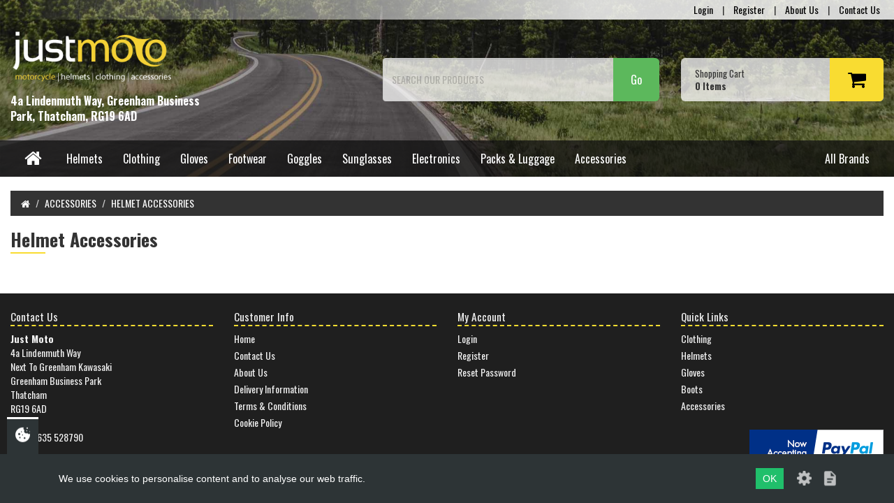

--- FILE ---
content_type: text/html; charset=UTF-8
request_url: http://www.justmoto.co.uk/category/helmet-accessories
body_size: 6083
content:

<!DOCTYPE html>
<html lang="en">

<!-- Start Head -->
<head>
<!-- Meta Data -->
    <meta charset="utf-8" />
    <title>Viewing the Helmet Accessories - Just Moto</title>
    <link rel="canonical" href="http://www.justmoto.co.uk/category/helmet-accessories" />

<!--  Setup responsive design -->
    <meta http-equiv="x-ua-compatible" content="IE=10">
    <meta name="viewport"           content="width=device-width, initial-scale=1.0, maximum-scale=1" />
    <meta name="copyright"          content="Just Moto" />
        
<!-- Social Media Stuff -->
<!-- Facebook -->
    <meta property="og:locale"      content="en_GB" />
    <meta property="og:type"        content="website" />
    <meta property="og:title"       content="Viewing the Helmet Accessories - Just Moto" />
    <meta property="og:url"         content="http://www.justmoto.co.uk/category/helmet-accessories" />
    <meta property="og:site_name"   content="Just Moto" />
    <meta property="og:image"       content="http://www.justmoto.co.uk/app/templates/ecommerce/images/layout/logo.png" />
    
<!-- Twitter -->
    <meta name="twitter:card"       content="summary" />
    <meta name="twitter:url"        content="http://www.justmoto.co.uk/category/helmet-accessories" />
    <meta name="twitter:title"      content="Viewing the Helmet Accessories - Just Moto" />
    
    
<!-- Favicon Icons -->
    <link rel="shortcut icon"       href="/app/templates/ecommerce/favicon.ico" type="image/x-icon" />
    <link rel="apple-touch-icon"    href="/app/templates/ecommerce/ico/apple-touch-icon.png" />
    <link rel="apple-touch-icon"    href="/app/templates/ecommerce/ico/apple-touch-icon-57x57.png"     sizes="57x57" />
    <link rel="apple-touch-icon"    href="/app/templates/ecommerce/ico/apple-touch-icon-72x72.png"     sizes="72x72" />
    <link rel="apple-touch-icon"    href="/app/templates/ecommerce/ico/apple-touch-icon-76x76.png"     sizes="76x76" />
    <link rel="apple-touch-icon"    href="/app/templates/ecommerce/ico/apple-touch-icon-114x114.png"   sizes="114x114"/>
    <link rel="apple-touch-icon"    href="/app/templates/ecommerce/ico/apple-touch-icon-120x120.png"   sizes="120x120" />
    <link rel="apple-touch-icon"    href="/app/templates/ecommerce/ico/apple-touch-icon-144x144.png"   sizes="144x144" />
    <link rel="apple-touch-icon"    href="/app/templates/ecommerce/ico/apple-touch-icon-152x152.png"   sizes="152x152"/>
    
<!-- CSS -->
<link href="//maxcdn.bootstrapcdn.com/bootstrap/3.3.4/css/bootstrap.min.css" rel="stylesheet" type="text/css">
<link href="//maxcdn.bootstrapcdn.com/font-awesome/4.6.0/css/font-awesome.min.css" rel="stylesheet" type="text/css">
<link href="/app/templates/ecommerce/css/animate/animate.min.css" rel="stylesheet" type="text/css">
<link href="/app/templates/ecommerce/js/plugins/autocomplete/jquery.auto-complete.css" rel="stylesheet" type="text/css">
<link href="/app/templates/ecommerce/css/styles.css" rel="stylesheet" type="text/css">
<link href="/app/templates/ecommerce/css/site-styles.css" rel="stylesheet" type="text/css">
</head>
<!-- End Head -->

<!-- Start Body -->
<body>
<!-- Google Analytics -->
<!-- End Google Analytics -->

<!-- Add page Wrapper for sticky footer on smaller pages -->
<div class="pageWrapper">
    <!-- Header Start -->
    
<header id="headerHolder">
    <nav id="metaNav">
        <div class="container-fluid">
            <div class="row">
                <div class="col-md-12">
                    <ul class="list-inline text-right" itemscope itemtype="http://schema.org/ItemList">
                                                <li itemprop="itemListElement" itemscope itemtype="http://schema.org/ListItem"><a href="/login" itemprop="url"><span itemprop="name">Login</span></a></li>
                        <li>|</li>
                        <li itemprop="itemListElement" itemscope itemtype="http://schema.org/ListItem"><a href="/register" itemprop="url"><span itemprop="name">Register</span></a></li>
                                                <li>|</li>
                        <li itemprop="itemListElement" itemscope itemtype="http://schema.org/ListItem"><a href="/about-us" itemprop="url"><span itemprop="name">About Us</span></a></li>
                        <li>|</li>
                        <li itemprop="itemListElement" itemscope itemtype="http://schema.org/ListItem"><a href="/contact-us" itemprop="url"><span itemprop="name">Contact Us</span></a></li>
                    </ul>
                </div>
            </div>
        </div>
    </nav>

    <div class="container-fluid">
        <div class="row">
            <div class="col-md-3" itemscope itemtype="http://schema.org/Brand">
                <meta itemprop="name" content="Just Moto" />
                <a href="/" class="logo" itemprop="url"><img src="/app/templates/ecommerce/images/layout/logo.png" alt="Just Moto logo" itemprop="logo"></a>
                <address class="address">4a Lindenmuth Way, Greenham Business Park, Thatcham, RG19 6AD</address>
            </div>

            <div class="col-md-4 col-md-offset-2">
                <form action="/search" id="searchBox" method="GET">
                    <div class="input-group">
                        <input type="text" name="s" id="search" value="" placeholder="Search our products" class="form-control" required="required">
                        <span class="input-group-btn">
                            <button class="btn btn-success" type="submit">Go</button>
                        </span>
                    </div>
                </form>
            </div>

            <div class="col-md-3">
                <div id="quickCart">
                    <div class="row">
                        <div class="col-md-8">
                            <div id="cartInfo">
                                Shopping Cart
                                <strong><span class="basketArea">0</span> Items</strong>
                            </div>
                        </div>
                        <div class="col-md-4">
                            <a id="cartBtn" href="/cart/viewCart">
                                <i class="fa fa-shopping-cart fa-fw fa-2x"></i>
                            </a>
                        </div>
                    </div>
                </div>
            </div>
        </div>
    </div>

    <nav id="menu" class="text-left">
        <div class="container-fluid">
            <div class="row">
                <div class="col-md-12">
                    <div id="mobileToggle" class="visible-sm visible-xs text-center"><i class="fa fa-fw fa-bars"></i>&emsp;Menu</div>
                    <ul class="list-inline">
                        <li class="home"><a href="/"><i class="fa fa-fa fa-home"></i></a></li>
                        <li class="mega-menu-hold"><a href="/products/helmet">Helmets</a>
                            <ul class="mega-menu" id="helmets">
    <div class="row">
        <div class="col-md-2">
            <img src="/app/templates/ecommerce/images/layout/helmets_mm.jpg" class="megamenu_image" />
        </div>
        <div class="col-md-4">
            <div class="row">
                <div class="col-sm-12">
                    <div class="mega-menu-section">
                        <h3 class="title title-sm title-white">Brands:</h3>
                        <ul class="row brands">
                            <li class="col-md-4 col-sm-4">
                                <a class="submit" href="/category/schuberth-helmets">
                                    <img src="/app/templates/ecommerce/images/brands/Schuberth.png" alt="" title="" class="megaBrandLogo">
                                </a>
                            </li>
                            <li class="col-md-4 col-sm-4">
                                <a class="submit" href="/category/scorpion-helmets">
                                    <img src="/images/media/small/scorpion-goggles.png" alt="" title="" class="megaBrandLogo">
                                </a>
                            </li>
                            <li class="col-md-4 col-sm-4">
                                <a class="submit" href="/category/x-lite-helmets">
                                    <img src="/images/media/small/X-Lite.jpg" alt="" title="" class="megaBrandLogo">
                                </a>
                            </li>
                            <li class="col-md-4 col-sm-4">
                                <a class="submit" href="/category/nolan-helmets">
                                    <img src="/images/media/small/nolan-logo.png" alt="" title="" class="megaBrandLogo">
                                </a>
                            </li>
                        </ul>
                    </div>
                </div>
            </div>
            <div class="row">
                <div class="col-md-12 col-sm-12">
                    <div class="mega-menu-section margTop">
                        <h3 class="title title-sm title-white">Associated:</h3>
                        <ul class="row brands">
                            <li class="col-md-4 col-sm-4">
                                <a class="submit" href="/brand/pinlock">
                                    <img src="/app/templates/ecommerce/images/brands/Pinlock.png" class="megaBrandLogo">

                                </a>
                            </li>
                            <li class="col-md-4 col-sm-4">
                                <a class="submit" href="/brand/shift-it-cleaners">
                                   <img src="/app/templates/ecommerce/images/brands/Shift-It.png" class="megaBrandLogo">
                                </a>
                            </li>
                            <li class="col-md-4 col-sm-4">
                                <a class="submit" href="/brand/uvex-glasses">
                                    <img src="/app/templates/ecommerce/images/brands/Uvex.png" alt="Uvex Sunglasses" title="" class="megaBrandLogo">
                                </a>
                            </li>
                        </ul>
                    </div>
                </div>
            </div>
        </div>



        <div class="col-md-2 col-sm-12">
            <div class="mega-menu-section">
                <h3 class="title title-sm title-white">Type:</h3>
                <ul class="megaList">
                    <li><a class="submit" href="/products/helmet?filter=full-face">Full Face</a></li>
                    <li><a class="submit" href="/products/helmet?filter=flip-front">Flip Front</a></li>
                    <li><a class="submit" href="/products/helmet?filter=open-face">Open Face</a></li>
                    <li><a class="submit" href="/products/helmet?filter=crossover">Crossover</a></li>
                    <li><a class="submit" href="/products/helmet?filter=adventure">Adventure</a></li>
                    <li><a class="submit" href="/products/helmet?filter=motocross">Motocross</a></li>
                    <li><a class="submit" href="/products/comms-it">Intercom Kit</a></li>
                </ul>
            </div>
        </div>

        <div class="col-sm-4">
            <div class="row">
                <div class="col-sm-12">
                    <div class="mega-menu-section">
                        <h3 class="title title-sm title-white">Material:</h3>
                        <ul class="megaList">
                            <li><a class="submit" href="/products/helmet?filter=composite-shell">Composite / Fibreglass</a></li>
                            <li><a class="submit" href="/products/helmet?filter=thermo-resin-shell">Thermo-resin</a></li>
                        </ul>
                    </div>
                </div>
            </div>
            <br/>
            <div class="row">
                <div class="col-sm-12 col-xs-12">
                    <div class="mega-menu-section">
                        <h3 class="title title-sm title-white">Colour:</h3>
                        <ul class="colorList list-inline">
                            <li><a class="color black submit toolTip"       href="/products/helmet?filter=black" title="Black"></a></li>
                            <li><a class="color white submit toolTip"       href="/products/helmet?filter=white" title="White"></a></li>
                            <li><a class="color mattBlack submit toolTip"   href="/products/helmet?filter=matt-black" title="Matt Black"></a></li>
                            <li><a class="color silver submit toolTip"      href="/products/helmet?filter=silver" title="Silver"></a></li>
                            <li><a class="color red submit toolTip"         href="/products/helmet?filter=red" title="Red"></a></li>
                            <li><a class="color blue submit toolTip"        href="/products/helmet?filter=blue" title="Blue"></a></li>
                            <li><a class="color pink submit toolTip"        href="/products/helmet?filter=pink" title="Pink"></a></li>
                            <li><a class="color orange submit toolTip"      href="/products/helmet?filter=orange" title="Orange"></a></li>
                            <li><a class="color cream submit toolTip"       href="/products/helmet?filter=cream" title="Cream"></a></li>
                        </ul>
                    </div>
                </div>
            </div>
        </div>
    </div>
</ul>
                        </li>
                        <li class="mega-menu-hold"><a href="/category/clothing">Clothing</a>
                            <ul class="mega-menu" id="helmets">
    <div class="row">
        <div class="col-md-2">
            <img src="/app/templates/ecommerce/images/layout/clothing_mm.jpg">
        </div>
        <div class="col-md-4">
            <div class="mega-menu-section">
                <h3 class="title title-sm title-white">Brands:</h3>
                <ul class="row brands">
                    <li class="col-md-4">
                        <a class="submit" href="/brand/rukka-clothing?filter=clothing">
                            <img src="/app/templates/ecommerce/images/brands/Rukka.png" alt="" title="" class="megaBrandLogo">
                        </a>
                    </li>
                    <li class="col-md-4">
                        <a class="submit" href="/brand/bering-clothing?filter=clothing">
                            <img src="/app/templates/ecommerce/images/brands/Bering.png" alt="" title="" class="megaBrandLogo">
                        </a>
                    </li>
                    <li class="col-md-4">
                        <a class="submit" href="/brand/segura-clothing?filter=clothing">
                            <img src="/app/templates/ecommerce/images/brands/Segura.png" alt="" title="" class="megaBrandLogo">
                        </a>
                    </li>
                    <li class="col-md-4">
                        <a class="submit" href="/brand/stein-clothing?filter=clothing">
                            <img src="/app/templates/ecommerce/images/brands/Stein.png" alt="" title="" class="megaBrandLogo">
                        </a>
                    </li>
                    <li class="col-md-4">
                        <a class="submit" href="/brand/red-torpedo?filter=clothing">
                            <img src="/app/templates/ecommerce/images/brands/Red-Torpedo.png" alt="" title="" class="megaBrandLogo">
                        </a>
                    </li>
                    <li class="col-md-4">
                        <a class="submit" href="/brand/exo-2-heated-clothing?filter=clothing">
                            <img src="/app/templates/ecommerce/images/brands/EXO2.png" alt="" title="" class="megaBrandLogo">
                        </a>
                    </li>
                    <li class="col-md-4">
                        <a class="submit" href="/brand/knox?filter=clothing">
                            <img src="/app/templates/ecommerce/images/brands/knox.png" alt="" title="" class="megaBrandLogo">
                        </a>
                    </li>
                    <li class="col-md-4">
                        <a class="submit" href="/brand/buff?filter=clothing">
                            <img src="/app/templates/ecommerce/images/brands/buff.png" alt="" title="" class="megaBrandLogo">
                        </a>
                    </li>
                    <li class="col-md-4">
                        <a class="submit" href="/brand/halvarssons?filter=clothing">
                            <img src="/app/templates/ecommerce/images/brands/halvarssons.png" alt="" title="" class="megaBrandLogo">
                        </a>
                    </li>
                    <li class="col-md-4">
                        <a class="submit" href="/brand/jofama?filter=clothing">
                            <img src="/app/templates/ecommerce/images/brands/jofama.png" alt="" title="" class="megaBrandLogo">
                        </a>
                    </li>
                </ul>
            </div>
        </div>

        <div class="col-sm-2">
            <div class="mega-menu-section">
                <h3 class="title title-sm title-white">Type:</h3>
                <ul class="megaList">
                    <li><a class="submit" data-imsg="Loading..." href="/category/jacket">Jackets</a></li>
                    <li><a class="submit" data-imsg="Loading..." href="/category/pants">Pants</a></li>
                    <li><a class="submit" data-imsg="Loading..." href="/category/suit">Suits</a></li>
                    <li><a class="submit" data-imsg="Loading..." href="/category/underwear">Underwear</a></li>
                    <li><a class="submit" data-imsg="Loading..." href="/category/jeans">Jeans</a></li>
                    <li><a class="submit" data-imsg="Loading..." href="/category/hoodies">Hoodies</a></li>
                    <li><a class="submit" data-imsg="Loading..." href="/category/sweatshirts">Sweatshirts</a></li>
                    <li><a class="submit" data-imsg="Loading..." href="/category/t-shirts">T-Shirts</a></li>
                </ul>
            </div>
        </div>
        <div class="col-sm-4">
            <div class="row">
                <div class="col-sm-6">
                    <div class="mega-menu-section">
                        <h3 class="title title-sm title-white">Gender:</h3>
                        <ul class="megaList">
                            <li><a class="submit" data-imsg="Loading..." href="/products/clothing?filter=male">Male</a></li>
                            <li><a class="submit" data-imsg="Loading..." href="/products/clothing?filter=female">Female</a></li>
                        </ul>
                    </div>
                </div>
                <div class="col-sm-6">
                    <div class="mega-menu-section">
                        <h3 class="title title-sm title-white">Waterproof:</h3>
                        <ul class="megaList">
                            <li><a class="submit" data-imsg="Loading..." href="/products/clothing?filter=goretex">Goretex</a></li>
                            <li><a class="submit" data-imsg="Loading..." href="/products/clothing?filter=waterproof">Waterproof</a></li>
                            <li><a class="submit" data-imsg="Loading..." href="/products/clothing?filter=summer">Summer</a></li>
                        </ul>
                    </div>
                </div>
            </div>
            <div class="row">
                <div class="mega-menu-section">
                    <h3 class="title title-sm title-white">Associated:</h3>
                    <ul class="row brands">
                        <li class="col-md-4">
                            <a class="submit" href="/brand/storm-waterproofing">
                                <img src="/app/templates/ecommerce/images/brands/Storm.png" class="megaBrandLogo">

                            </a>
                        </li>
                        <li class="col-md-4">
                            <a class="submit" href="/brand/shift-it-cleaners">
                               <img src="/app/templates/ecommerce/images/brands/Shift-It.png" class="megaBrandLogo">
                            </a>
                        </li>
                    </ul>
                </div>
            </div>
        </div>
    </div>
</ul>


                        </li>
                        <li class="mega-menu-hold"><a href="/category/gloves">Gloves</a>
                            <ul class="mega-menu" id="helmets">
    <div class="row">
        <div class="col-md-2">
            <img src="/app/templates/ecommerce/images/layout/gloves_mm.jpg">
        </div>
        <div class="col-md-4">
            <div class="mega-menu-section">
                <h3 class="title title-sm title-white">Brands:</h3>
                <ul class="row brands">
                    <li class="col-md-4">
                        <a class="submit" href="/category/gloves?brand=rukka-clothing">
                            <img src="/app/templates/ecommerce/images/brands/Rukka.png" alt="" title="" class="megaBrandLogo">
                        </a>
                    </li>
                    <li class="col-md-4">
                        <a class="submit" href="/category/gloves?brand=roeckl-gloves">
                            <img src="/app/templates/ecommerce/images/brands/Roeckl.png" alt="" title="" class="megaBrandLogo">
                        </a>
                    </li>
                    <li class="col-md-4">
                        <a class="submit" href="/category/gloves?brand=bering-clothing">
                            <img src="/app/templates/ecommerce/images/brands/Bering.png" alt="" title="" class="megaBrandLogo">
                        </a>
                    </li>
                    <li class="col-md-4">
                        <a class="submit" href="/category/gloves?brand=racer-clothing">
                            <img src="/app/templates/ecommerce/images/brands/Stein.png" alt="" title="" class="megaBrandLogo">
                        </a>
                    </li>
                    <li class="col-md-4">
                        <a class="submit" href="/category/gloves?brand=halvarssons">
                            <img src="/app/templates/ecommerce/images/brands/halvarssons.png" alt="" title="" class="megaBrandLogo">
                        </a>
                    </li>

                    <li class="col-md-4">
                        <a class="submit" href="/category/gloves?brand=lindstrands">
                            <img src="/app/templates/ecommerce/images/brands/lindstrands.png" alt="" title="" class="megaBrandLogo">
                        </a>
                    </li>
                </ul>
            </div>
        </div>

        <div class="col-sm-2">
            <div class="mega-menu-section">
                <h3 class="title title-sm title-white">Material:</h3>
                <ul class="megaList">
                    <li><a class="submit" data-imsg="Loading..." href="/category/gloves?filter=leather">Leather</a></li>
                    <li><a class="submit" data-imsg="Loading..." href="/category/gloves?filter=textile">Textile</a></li>
                    <li><a class="submit" data-imsg="Loading..." href="/category/gloves?filter=leather-textile-mix">Leather/Textile</a></li>
                </ul>
            </div>
        </div>
        <div class="col-sm-4">
            <div class="row">
                <div class="col-sm-6">
                    <div class="mega-menu-section">
                        <h3 class="title title-sm title-white">Gender:</h3>
                        <ul class="megaList">
                            <li><a class="submit" data-imsg="Loading..." href="/category/gloves?filter=male">Male</a></li>
                            <li><a class="submit" data-imsg="Loading..." href="/category/gloves?filter=female">Female</a></li>
                        </ul>
                    </div>
                </div>
                <div class="col-sm-6">
                    <div class="mega-menu-section">
                        <h3 class="title title-sm title-white">Waterproof:</h3>
                        <ul class="megaList">
                            <li><a class="submit" data-imsg="Loading..." href="/category/gloves?filter=goretex">Goretex</a></li>
                            <li><a class="submit" data-imsg="Loading..." href="/category/gloves?filter=waterproof">Waterproof</a></li>
                            <li><a class="submit" data-imsg="Loading..." href="/category/gloves?filter=summer">Summer</a></li>
                        </ul>
                    </div>
                </div>
            </div>
            <div class="row">
                <div class="mega-menu-section">
                    <h3 class="title title-sm title-white">Associated:</h3>
                    <ul class="row brands">
                        <li class="col-md-4">
                            <a class="submit" href="/brand/storm-waterproofing">
                                <img src="/app/templates/ecommerce/images/brands/Storm.png" class="megaBrandLogo">

                            </a>
                        </li>
                        <li class="col-md-4">
                            <a class="submit" href="/brand/shift-it-cleaners">
                               <img src="/app/templates/ecommerce/images/brands/Shift-It.png" class="megaBrandLogo">
                            </a>
                        </li>
                    </ul>
                </div>
            </div>
        </div>
    </div>
</ul>


                        </li>

                        <li class="mega-menu-hold"><a href="/category/footwear">Footwear</a>
                            <ul class="mega-menu" id="helmets">
    <div class="row">
        <div class="col-md-2">
            <img src="/app/templates/ecommerce/images/layout/footerwear_mm.jpg">
        </div>
        <div class="col-md-4">
            <div class="mega-menu-section">
                <h3 class="title title-sm title-white">Brands:</h3>
                <ul class="row brands">
                    <li class="col-md-4">
                        <a class="submit" href="/category/footwear?brand=daytona-boots">
                            <img src="/app/templates/ecommerce/images/brands/Daytona.png" alt="" title="" class="megaBrandLogo">
                        </a>
                    </li>
                    <li class="col-md-4">
                        <a class="submit" href="/brand/falco-boots">
                            <img src="/app/templates/ecommerce/images/brands/Falco.png" alt="" title="" class="megaBrandLogo">
                        </a>
                    </li>
                    <li class="col-md-4">
                        <a class="submit" href="/category/footwear?brand=bering-clothing">
                            <img src="/app/templates/ecommerce/images/brands/Bering.png" alt="" title="" class="megaBrandLogo">
                        </a>
                    </li>
                    <li class="col-md-4">
                        <a class="submit" href="/brand/gaerne">
                            <img src="/app/templates/ecommerce/images/brands/gaerne.png" alt="" title="" class="megaBrandLogo">
                        </a>
                    </li>
                    <li class="col-md-4">
                        <a class="submit" href="/brand/forma">
                            <img src="/app/templates/ecommerce/images/brands/forma.png" alt="" title="" class="megaBrandLogo">
                        </a>
                    </li>
                </ul>
            </div>
            <div class="mega-menu-section">
                <h3 class="title title-sm title-white">Associated:</h3>
                <ul class="row brands">
                    <li class="col-md-3">
                        <a class="submit" href="/brand/storm-waterproofing">
                            <img src="/app/templates/ecommerce/images/brands/Storm.png" class="megaBrandLogo">

                        </a>
                    </li>
                </ul>
            </div>
        </div>

        <div class="col-sm-6">
            <div class="row">
                <div class="col-md-4">
                    <div class="mega-menu-section">
                        <h3 class="title title-sm title-white">Gender:</h3>
                        <ul class="megaList">
                            <li><a class="submit" data-imsg="Loading..." href="/products/boots?filter=male">Male</a></li>
                            <li><a class="submit" data-imsg="Loading..." href="/products/boots?filter=female">Female</a></li>
                        </ul>
                    </div>
                </div>

                <div class="col-md-4">
                    <div class="mega-menu-section">
                        <h3 class="title title-sm title-white">Material:</h3>
                        <ul class="megaList">
                            <li><a class="submit" data-imsg="Loading..." href="/products/boots?filter=leather">Leather</a></li>
                            <li><a class="submit" data-imsg="Loading..." href="/products/boots?filter=textile">Textile</a></li>
                        </ul>
                    </div>
                </div>
            </div>

            <div class="row margTop">
                <div class="col-md-4">
                    <div class="mega-menu-section">
                        <h3 class="title title-sm title-white">Waterproof:</h3>
                        <ul class="megaList">
                            <li><a class="submit" data-imsg="Loading..." href="/products/boots?filter=goretex">Goretex</a></li>
                            <li><a class="submit" data-imsg="Loading..." href="/products/boots?filter=waterproof">Waterproof</a></li>
                            <li><a class="submit" data-imsg="Loading..." href="/products/boots?filter=summer">Summer</a></li>
                        </ul>
                    </div>
                </div>
            </div>
        </div>
    </ul>
                        </li>
                        <li class="mega-menu-hold"><a href="/category/goggles">Goggles</a></li>
                        <li class="mega-menu-hold"><a href="/category/sunglasses">Sunglasses</a></li>
                        <li class="mega-menu-hold"><a href="/category/electronics">Electronics</a></li>
                        <li class="mega-menu-hold"><a href="/category/packs-luggage">Packs &amp; Luggage</a></li>
                        <li class="mega-menu-hold"><a href="/category/accessories">Accessories</a></li>
                        <!-- <li><a href="/category/ride-recommended">Ride Recommended</a></li> -->
                        <li class="pull-right"><a href="/brands">All Brands</a></li>
                    </ul>
                </div>
            </div>
        </div>
    </nav>
</header>

    <!-- End Header -->

    <!-- Start Main Body -->

<div class="container-fluid">

        <div class="row">
        <div class="col-xs-12">
            <ul class="breadcrumb" itemscope itemtype="http://schema.org/BreadcrumbList">
                <li itemprop="itemListElement" itemscope itemtype="http://schema.org/ListItem"><a href="/" itemprop="item"><meta itemprop="name" content="Home"><i class="fa fa-home"></i></a></li>
                <li itemprop="itemListElement" itemscope itemtype="http://schema.org/ListItem"><a href="/category/accessories" itemprop="item"><span itemprop="name">Accessories</span></a></li>
<li itemprop="itemListElement" itemscope itemtype="http://schema.org/ListItem"><a href="/category/helmet-accessories" itemprop="item"><span itemprop="name">Helmet Accessories</span></a></li>
<script>var breadcrumb = ["category\/accessories","category\/helmet-accessories"];</script>            </ul>
        </div>
    </div>
    
    <div class="row">
        <div class="col-md-12">
            <div class="pageContent">
                <h1 class="title title-lg">Helmet Accessories</h1>
                <div class="categoryDesc">
                    <p><br></p>                </div>

                
            </div>

        </div>
    </div>

</div>



<!-- End Page Wrapper -->
</div>

<footer id="footerHolder">
    <div class="container-fluid">
        <div class="row">
            <div class="col-md-3">
                <h4>Contact Us</h4>
                        <div itemscope itemtype="http://schema.org/LocalBusiness">
            <address itemprop="address" itemscope itemtype="http://schema.org/PostalAddress">
                <strong itemprop="name">Just Moto</strong><br/>
                <span itemprop="streetAddress">4a Lindenmuth Way</span><br/>
                Next To Greenham Kawasaki<br/>                <span itemprop="addressLocality">Greenham Business Park</span><br/>
                <span itemprop="addressRegion">Thatcham</span><br/>
                <span itemprop="postalCode">RG19 6AD</span><br/>
            </address>
            <strong>Tel: </strong>
            <span itemprop="telephone">01635 528790</span>
                    </div>

        
            </div>
            <div class="col-md-3">
                <h4>Customer Info</h4>
                <ul class="pageLinks"  itemscope itemtype="http://schema.org/ItemList"><li itemprop="itemListElement" itemscope itemtype="http://schema.org/ListItem"><a href="/" itemprop="url"><span itemprop="name">Home</span></a></li><li itemprop="itemListElement" itemscope itemtype="http://schema.org/ListItem"><a href="/contact-us" itemprop="url"><span itemprop="name">Contact Us</span></a></li><li itemprop="itemListElement" itemscope itemtype="http://schema.org/ListItem"><a href="/about-us" itemprop="url"><span itemprop="name">About Us</span></a></li><li itemprop="itemListElement" itemscope itemtype="http://schema.org/ListItem"><a href="/delivery-information" itemprop="url"><span itemprop="name">Delivery Information</span></a></li><li itemprop="itemListElement" itemscope itemtype="http://schema.org/ListItem"><a href="/terms-conditions" itemprop="url"><span itemprop="name">Terms & Conditions</span></a></li><li itemprop="itemListElement" itemscope itemtype="http://schema.org/ListItem"><a href="/cookie-policy" itemprop="url"><span itemprop="name">Cookie Policy</span></a></li></ul>
            </div>
            <div class="col-md-3">
                <h4>My Account</h4>
                <ul class="pageLinks" itemscope itemtype="http://schema.org/ItemList">            <li itemprop="itemListElement" itemscope itemtype="http://schema.org/ListItem"><a href="/login" itemprop="url"><span itemprop="name">Login</span></a></li>
            <li itemprop="itemListElement" itemscope itemtype="http://schema.org/ListItem"><a href="/register" itemprop="url"><span itemprop="name">Register</span></a></li>
            <li itemprop="itemListElement" itemscope itemtype="http://schema.org/ListItem"><a href="/login" itemprop="url"><span itemprop="name">Reset Password</span></a></li>
        </ul>
            </div>
            <div class="col-md-3">
                <h4>Quick Links</h4>

                <ul class="pageLinks">
                    <li><a href="/category/clothing">Clothing</a></li>
                    <li><a href="/category/helmets">Helmets</a></li>
                    <li><a href="/category/gloves">Gloves</a></li>
                    <li><a href="/category/boots">Boots</a></li>
                    <li><a href="/category/accessories">Accessories</a></li>
                </ul>
                <br/>
                <div class="text-right">
                    <a href="https://www.paypal.com/uk/webapps/mpp/paypal-popup" title="How PayPal Works" onclick="javascript:window.open('https://www.paypal.com/uk/webapps/mpp/paypal-popup','WIPaypal','toolbar=no, location=no, directories=no, status=no, menubar=no, scrollbars=yes, resizable=yes, width=1060, height=700'); return false;"><img src="https://www.paypalobjects.com/webstatic/mktg/logo/bdg_now_accepting_pp_2line_w.png" border="0" alt="Now accepting PayPal"></a>
                </div>
                <br/>
            </div>
        </div>
    </div>

    <div id="copyrightHolder">
        <div class="container-fluid">
            <div class="row">
                <div class="col-md-4 text-left" itemscope itemtype="http://schema.org/Brand">
                    Copyright <a href="/" title="Just Moto" itemprop="url"><span itemprop="name">Just Moto</span></a> 2025                </div>
                <div class="col-md-4 text-center">

                </div>
                <div class="col-md-4 text-right" itemscope itemtype="http://schema.org/Brand">
                    <a href="http://www.southcoastweb.co.uk" target="_blank" rel="follow" itemprop="url"><span itemprop="name">Ecommerce Development</span></a> by South Coast Web Design Ltd.
                </div>
            </div>
        </div>
    </div>
</footer>
<!-- Shop Header Items -->
<!-- Back To Top Button -->
    <div id="backTop" title="Back To Top">
        <i class="fa fa-fw fa-angle-up"></i>
    </div>
<!-- Central Ajax Message -->
    <div id="infoHold">
        <div id="infoMessage">Loading</div>
    </div>
<!-- Growl Message -->
    <div id="growlMsgHolder">
    </div>
<!-- System Error Msg -->
    <!-- Error Modal -->
    <div class="modal fade" id="errorModal" tabindex="-1" role="dialog" aria-labelledby="errorModal" aria-hidden="true">
        <div class="modal-dialog">
            <div class="modal-content alert alert-danger">
                <div class="modal-body">
                    <button type="button" class="close" data-dismiss="modal"><span aria-hidden="true">&times;</span><span class="sr-only">Close</span></button>
                    Please correct the following errors :
                    <div id="errormessage" class=""></div>
                </div>
            </div>
        </div>
    </div>
<!-- End Shop Header Items -->

<!-- JS -->
<!-- jQuery CDN -->
    <script src="//ajax.googleapis.com/ajax/libs/jquery/2.1.4/jquery.min.js"></script>
<!-- jQuery local fallback -->
  	<script>window.jQuery || document.write('<script src="/app/templates/ecommerce/js/jquery.js"><\/script>')</script>
<!-- Bootstrap JS CDN -->
    <script src="//maxcdn.bootstrapcdn.com/bootstrap/3.3.5/js/bootstrap.min.js"></script>
    <!-- <script src="/app/templates/ecommerce/js/plugins/rippler/js/rippler.js"></script> -->
<!-- Bootstrap JS local fallback -->
  	<script>if(typeof($.fn.modal) === 'undefined') {document.write('<script src="/app/templates/ecommerce/js/bootstrap.min.js"><\/script>')}</script>
<!-- Auto Complete -->
    <script src="/app/templates/ecommerce/js/plugins/autocomplete/jquery.auto-complete.min.js"></script>

<script src="/app/templates/ecommerce/js/javascript.js" type="text/javascript"></script>
<!-- End of body and HTML -->

<link href="/scwCookie/output/assets/scwCookie.min.css" rel="stylesheet" type="text/css">
<div class="scw-cookie">
    <div class="scw-cookie-panel-toggle scw-cookie-panel-toggle-left"
        onclick="scwCookiePanelToggle()"
    >
        <span class="icon icon-cookie"></span>
    </div>
    <div class="scw-cookie-content">
        <div class="scw-cookie-message">
                        We use cookies to personalise content and to analyse our web traffic.
        </div>
        <div class="scw-cookie-decision">
            <div class="scw-cookie-btn" onclick="scwCookieHide()">OK</div>
            <div class="scw-cookie-settings scw-cookie-tooltip-trigger"
                onclick="scwCookieDetails()"
                data-label="Cookie settings"
            >
                <span class="icon icon-settings"></span>
            </div>
            <div class="scw-cookie-policy scw-cookie-tooltip-trigger" data-label="Cookie policy">
                <a href="/cookie-policy">
                    <span class="icon icon-policy"></span>
                </a>
            </div>
        </div>
        <div class="scw-cookie-details">
            <div class="scw-cookie-details-title">Manage your cookies</div>
            <div class="scw-cookie-toggle">
                <div class="scw-cookie-name">Essential site cookies</div>
                <label class="scw-cookie-switch checked disabled">
                    <input type="checkbox" name="essential" checked="checked" disabled="disabled">
                    <div></div>
                </label>
            </div>
                            <div class="scw-cookie-toggle">
                    <div class="scw-cookie-name" onclick="scwCookieToggle(this)">Google Analytics</div>
                    <label class="scw-cookie-switch checked">
                        <input type="checkbox"
                        name="Google_Analytics"
                        checked="checked"                        >
                        <div></div>
                    </label>
                </div>

                            </div>
        </div>
    </div>
    <script src="/scwCookie/output/assets/js-cookie.js" type="text/javascript"></script>
    <script src="/scwCookie/output/assets/scwCookie.js" type="text/javascript"></script>
<!-- Global site tag (gtag.js) - Google Analytics -->
<script async src="https://www.googletagmanager.com/gtag/js?id=UA-59667561-44"></script>
<script>
    window.dataLayer = window.dataLayer || [];
    function gtag(){dataLayer.push(arguments);}
    gtag('js', new Date());
    gtag('config', 'UA-59667561-44');
</script>
</body>
</html>


--- FILE ---
content_type: text/css
request_url: http://www.justmoto.co.uk/app/templates/ecommerce/css/styles.css
body_size: 2963
content:
* {margin:0;padding:0;outline:none;}
html {
    position:relative;
    min-height:100%;
}
body {
    margin-bottom:300px;
    -webkit-font-smoothing: antialiased;
    outline:none;
    -webkit-box-sizing: border-box; /* Safari/Chrome, other WebKit */
    -moz-box-sizing: border-box;    /* Firefox, other Gecko */
    box-sizing: border-box;         /* Opera/IE 8+ */
}
ul,li { list-style: none; margin:0px; padding:0px;}
/* ============================================= */
/* Standard Styles */
/* ============================================= */

.resp-text-left { text-align:left; }
.resp-text-right { text-align:right; }
.align_center { text-align: center; }
.justify  { text-align:justify; }
.float_left { float:left; }
.float_right { float:right; }
.pad_left { padding-left: 8px;}
.pad_right { padding-right: 8px;}
.padit {padding-left: 8px; padding-right: 8px;}
.clear { clear:both; display:block; overflow:hidden; visibility:hidden; height:0px;}
.clear-left, .clear_left { clear:left; } .clear-right, .clear_right { clear:right; }
.hide  { display:none;  }
.block {display:block !important;}
.inline {display:inline !important;}

.bold {font-weight:600;}
.italic {font-style:italic;}
.white { color:#fff;}

a { color:#000;text-decoration:none;outline:none;   }
a:hover, a:focus { color:#444;text-decoration:none;outline:none;}
a:active, a:visited { outline:none; }

/* ** ** Header Styles ** ** */
h1, h2, h3, h4, h5 {margin:0 0 0.5em; line-height:1.1em;font-weight: normal;}
h1 {    font-size:1.8em;}
h2 {    font-size:1.2em;}
h5 {    font-size:1.0em;}
h4 {    font-size:1.1em; color:#000; }
h3 {    font-size:1.1em; color:#fff;}
h6 {    font-size:1.0em;}

strong          {   font-weight:600;}
em, dfn         {   font-style:italic;}
dfn             {   font-weight:600;}
sup, sub        {   line-height:0;}
abbr, acronym   {   border-bottom:1px dashed #ccc;}
address         {   margin:0 0 1.5em;font-style:none;}
del             {   color:#666;}
pre, code, tt   {   font:1em 'andale mono', 'lucida console', monospace;line-height:1.5; display:block;}
code            {   background-color:#eee; display:inline; padding:0px 2px 1px 2px; line-height:1.1em;}
pre             {   margin:1.5em 0;white-space:pre;}

.nopadding { padding:0px;}
.nomargin { margin:0px;}

img { width: auto; max-width: 100%; }
li { margin:0px; padding:0px;}

/* Default Styles used on all sites Can be tweaked to colours but as used included in reset */
/* Growl & Success Messages */

/* Error Messages */
#errorMsg {
    width:90%;
    margin:10px auto;
    border:1px solid rgba(255,0,0,1);
    padding:10px;
    font-size:0.8em;
    background:rgba(255,0,0,0.4);
    color: #fff !important;
}
#successMsg {
    width:90%;
    margin:10px auto;
    border:1px solid rgba(0,255,0,1);
    padding:10px;
    font-size:0.8em;
    background:rgba(0,255,0,0.4);
    color: #fff !important;
}

/* System Error Message */
#systemError {
    position:fixed;
    top:30px;
    left:50%;
    margin-left:-300px;
    width: 600px;
    border:4px solid red;
    padding:10px;
    border-radius:10px;
    background:#fff;
    z-index:99999999;
}

/* ajax submit message */
#infoHold {
    position: fixed;
    width: 100%;
    height: 100%;
    z-index: 99999999;
    background: rgba(0,0,0,0.5);
    display: none;
    top:0;
}
#infoMessage {
    max-width: 400px;
    height: auto;
    position: relative;
    z-index:1000;
    top: 50%;
    transform: translateY(-50%);
    padding:20px 35px;
    font-size:20px;
    color:#fff;
    background:rgba(0,0,0,0.8);
    margin:0px auto;
    border:3px solid rgba(255,255,255,1);
    border-radius:4px;
    text-align: center;
}
/* Growl Message */
#growlMsgHolder {
    position:fixed;
    top:50px;
    right:10px;
    z-index:999999999;
}
.growlMsg {
    right:0px;
    background:#000;
    border-radius:4px;
    border:2px solid white;
    padding:10px;
    width:480px;
    color:#fff;
    z-index:9999999999999;
    margin:2px 0px;
}
.growlIcon {
  font-size:3em;
}
.growl-error {
    background:#C9302C;
    color:#fff;
}
.growl-warning {
    background:#EC971F;
    color:#fff;
}
.growl-success {
    background:#449D44;
    color:#fff;
}
.growl-info {
    background:#31B0D5;
    color:#fff;
}

#passfeedback,#passCheckfeedback {
    color:#000;
}
/* stripy tables */
.table-striped > tbody > tr:nth-of-type(2n+1) {
    background-color: rgba(0,0,0,0.3);
}
.popover {
    color:#000 !important;
}
/* Back To Top Link */
#backTop {
    min-width: 40px;
    height: 40px;
    line-height: 40px;
    padding: 0 10px;
    font-size: 15px;
    color:rgb(0,0,0);
    background: rgb(249,220,49);
    -webkit-box-shadow: 4px 4px 5px 0px rgba(0,0,0,0.39);
    -moz-box-shadow: 4px 4px 5px 0px rgba(0,0,0,0.39);
    box-shadow: 4px 4px 5px 0px rgba(0,0,0,0.39);
    position: fixed;
    bottom: 40px;
    right: 40px;
    text-align: center;
    z-index: 999;
    cursor: pointer;

    -webkit-transition: all 0.4s ease-in-out;
    -moz-transition: all 0.4s ease-in-out;
    -o-transition: all 0.4s ease-in-out;
    -ms-transition: all 0.4s ease-in-out;
    transition: all 0.4s ease-in-out;
}
#backTop:after {
    content: 'Top';
    display: inline-block;

    position: relative;
    margin-left: -25px;
    opacity: 0;

    -webkit-transition: all 0.4s ease-in-out;
    -moz-transition: all 0.4s ease-in-out;
    -o-transition: all 0.4s ease-in-out;
    -ms-transition: all 0.4s ease-in-out;
    transition: all 0.4s ease-in-out;
}
#backTop:hover:after {
    opacity: 1;
    margin-left: 6px;
}
#backTop:hover
#backTop:hover {
    background: #508628;
}


/* Small Devices, Tablets */
@media only screen and (max-width : 870px) {
     .resp-text-right,.resp-text-left {
        text-align:center;
     }
}

/* Checkboxes */

.checkbox {
  padding-left: 20px;
}
.checkbox label {
  display: inline-block;
  vertical-align: middle;
  position: relative;
  padding-left: 5px;
}
.checkbox label::before {
  content: "";
  display: inline-block;
  position: absolute;
  width: 17px;
  height: 17px;
  left: 0;
  margin-left: -20px;
  border: 1px solid #cccccc;
  border-radius: 3px;
  background-color: #fff;
  -webkit-transition: border 0.15s ease-in-out, color 0.15s ease-in-out;
  -o-transition: border 0.15s ease-in-out, color 0.15s ease-in-out;
  transition: border 0.15s ease-in-out, color 0.15s ease-in-out;
}
.checkbox label::after {
  display: inline-block;
  position: absolute;
  width: 16px;
  height: 16px;
  left: 0;
  top: 0;
  margin-left: -20px;
  padding-left: 3px;
  padding-top: 1px;
  font-size: 11px;
  color: #555555;
}
.checkbox input[type="checkbox"],
.checkbox input[type="radio"] {
  opacity: 0;
  z-index: 1;
}
.checkbox input[type="checkbox"]:focus + label::before,
.checkbox input[type="radio"]:focus + label::before {
  outline: thin dotted;
  outline: 5px auto -webkit-focus-ring-color;
  outline-offset: -2px;
}
.checkbox input[type="checkbox"]:checked + label::after,
.checkbox input[type="radio"]:checked + label::after {
  font-family: "FontAwesome";
  content: "\f00c";
}
.checkbox input[type="checkbox"]:indeterminate + label::after,
.checkbox input[type="radio"]:indeterminate + label::after {
  display: block;
  content: "";
  width: 10px;
  height: 3px;
  background-color: #555555;
  border-radius: 2px;
  margin-left: -16.5px;
  margin-top: 7px;
}
.checkbox input[type="checkbox"]:disabled + label,
.checkbox input[type="radio"]:disabled + label {
  opacity: 0.65;
}
.checkbox input[type="checkbox"]:disabled + label::before,
.checkbox input[type="radio"]:disabled + label::before {
  background-color: #eeeeee;
  cursor: not-allowed;
}
.checkbox.checkbox-circle label::before {
  border-radius: 50%;
}
.checkbox.checkbox-inline {
  margin-top: 0;
}

.checkbox-primary input[type="checkbox"]:checked + label::before,
.checkbox-primary input[type="radio"]:checked + label::before {
  background-color: #337ab7;
  border-color: #337ab7;
}
.checkbox-primary input[type="checkbox"]:checked + label::after,
.checkbox-primary input[type="radio"]:checked + label::after {
  color: #fff;
}

.checkbox-danger input[type="checkbox"]:checked + label::before,
.checkbox-danger input[type="radio"]:checked + label::before {
  background-color: #d9534f;
  border-color: #d9534f;
}
.checkbox-danger input[type="checkbox"]:checked + label::after,
.checkbox-danger input[type="radio"]:checked + label::after {
  color: #fff;
}

.checkbox-info input[type="checkbox"]:checked + label::before,
.checkbox-info input[type="radio"]:checked + label::before {
  background-color: #5bc0de;
  border-color: #5bc0de;
}
.checkbox-info input[type="checkbox"]:checked + label::after,
.checkbox-info input[type="radio"]:checked + label::after {
  color: #fff;
}

.checkbox-warning input[type="checkbox"]:checked + label::before,
.checkbox-warning input[type="radio"]:checked + label::before {
  background-color: #f0ad4e;
  border-color: #f0ad4e;
}
.checkbox-warning input[type="checkbox"]:checked + label::after,
.checkbox-warning input[type="radio"]:checked + label::after {
  color: #fff;
}

.checkbox-success input[type="checkbox"]:checked + label::before,
.checkbox-success input[type="radio"]:checked + label::before {
  background-color: #5cb85c;
  border-color: #5cb85c;
}
.checkbox-success input[type="checkbox"]:checked + label::after,
.checkbox-success input[type="radio"]:checked + label::after {
  color: #fff;
}

.checkbox-primary input[type="checkbox"]:indeterminate + label::before,
.checkbox-primary input[type="radio"]:indeterminate + label::before {
  background-color: #337ab7;
  border-color: #337ab7;
}

.checkbox-primary input[type="checkbox"]:indeterminate + label::after,
.checkbox-primary input[type="radio"]:indeterminate + label::after {
  background-color: #fff;
}

.checkbox-danger input[type="checkbox"]:indeterminate + label::before,
.checkbox-danger input[type="radio"]:indeterminate + label::before {
  background-color: #d9534f;
  border-color: #d9534f;
}

.checkbox-danger input[type="checkbox"]:indeterminate + label::after,
.checkbox-danger input[type="radio"]:indeterminate + label::after {
  background-color: #fff;
}

.checkbox-info input[type="checkbox"]:indeterminate + label::before,
.checkbox-info input[type="radio"]:indeterminate + label::before {
  background-color: #5bc0de;
  border-color: #5bc0de;
}

.checkbox-info input[type="checkbox"]:indeterminate + label::after,
.checkbox-info input[type="radio"]:indeterminate + label::after {
  background-color: #fff;
}

.checkbox-warning input[type="checkbox"]:indeterminate + label::before,
.checkbox-warning input[type="radio"]:indeterminate + label::before {
  background-color: #f0ad4e;
  border-color: #f0ad4e;
}

.checkbox-warning input[type="checkbox"]:indeterminate + label::after,
.checkbox-warning input[type="radio"]:indeterminate + label::after {
  background-color: #fff;
}

.checkbox-success input[type="checkbox"]:indeterminate + label::before,
.checkbox-success input[type="radio"]:indeterminate + label::before {
  background-color: #5cb85c;
  border-color: #5cb85c;
}

.checkbox-success input[type="checkbox"]:indeterminate + label::after,
.checkbox-success input[type="radio"]:indeterminate + label::after {
  background-color: #fff;
}

.radio {
  padding-left: 20px;
}
.radio label {
  display: inline-block;
  vertical-align: middle;
  position: relative;
  padding-left: 5px;
}
.radio label::before {
  content: "";
  display: inline-block;
  position: absolute;
  width: 17px;
  height: 17px;
  left: 0;
  margin-left: -20px;
  border: 1px solid #cccccc;
  border-radius: 50%;
  background-color: #fff;
  -webkit-transition: border 0.15s ease-in-out;
  -o-transition: border 0.15s ease-in-out;
  transition: border 0.15s ease-in-out;
}
.radio label::after {
  display: inline-block;
  position: absolute;
  content: " ";
  width: 11px;
  height: 11px;
  left: 3px;
  top: 3px;
  margin-left: -20px;
  border-radius: 50%;
  background-color: #555555;
  -webkit-transform: scale(0, 0);
  -ms-transform: scale(0, 0);
  -o-transform: scale(0, 0);
  transform: scale(0, 0);
  -webkit-transition: -webkit-transform 0.1s cubic-bezier(0.8, -0.33, 0.2, 1.33);
  -moz-transition: -moz-transform 0.1s cubic-bezier(0.8, -0.33, 0.2, 1.33);
  -o-transition: -o-transform 0.1s cubic-bezier(0.8, -0.33, 0.2, 1.33);
  transition: transform 0.1s cubic-bezier(0.8, -0.33, 0.2, 1.33);
}
.radio input[type="radio"] {
  opacity: 0;
  z-index: 1;
}
.radio input[type="radio"]:focus + label::before {
  outline: thin dotted;
  outline: 5px auto -webkit-focus-ring-color;
  outline-offset: -2px;
}
.radio input[type="radio"]:checked + label::after {
  -webkit-transform: scale(1, 1);
  -ms-transform: scale(1, 1);
  -o-transform: scale(1, 1);
  transform: scale(1, 1);
}
.radio input[type="radio"]:disabled + label {
  opacity: 0.65;
}
.radio input[type="radio"]:disabled + label::before {
  cursor: not-allowed;
}
.radio.radio-inline {
  margin-top: 0;
}

.radio-primary input[type="radio"] + label::after {
  background-color: #337ab7;
}
.radio-primary input[type="radio"]:checked + label::before {
  border-color: #337ab7;
}
.radio-primary input[type="radio"]:checked + label::after {
  background-color: #337ab7;
}

.radio-danger input[type="radio"] + label::after {
  background-color: #d9534f;
}
.radio-danger input[type="radio"]:checked + label::before {
  border-color: #d9534f;
}
.radio-danger input[type="radio"]:checked + label::after {
  background-color: #d9534f;
}

.radio-info input[type="radio"] + label::after {
  background-color: #5bc0de;
}
.radio-info input[type="radio"]:checked + label::before {
  border-color: #5bc0de;
}
.radio-info input[type="radio"]:checked + label::after {
  background-color: #5bc0de;
}

.radio-warning input[type="radio"] + label::after {
  background-color: #f0ad4e;
}
.radio-warning input[type="radio"]:checked + label::before {
  border-color: #f0ad4e;
}
.radio-warning input[type="radio"]:checked + label::after {
  background-color: #f0ad4e;
}

.radio-success input[type="radio"] + label::after {
  background-color: #5cb85c;
}
.radio-success input[type="radio"]:checked + label::before {
  border-color: #5cb85c;
}
.radio-success input[type="radio"]:checked + label::after {
  background-color: #5cb85c;
}

input[type="checkbox"].styled:checked + label:after,
input[type="radio"].styled:checked + label:after {
  font-family: 'FontAwesome';
  content: "\f00c";
}
input[type="checkbox"] .styled:checked + label::before,
input[type="radio"] .styled:checked + label::before {
  color: #fff;
}
input[type="checkbox"] .styled:checked + label::after,
input[type="radio"] .styled:checked + label::after {
  color: #fff;
}


--- FILE ---
content_type: text/css
request_url: http://www.justmoto.co.uk/app/templates/ecommerce/css/site-styles.css
body_size: 8614
content:
/* ===============================================	*/
/*		Font								   	*/
/* =============================================== 	*/

/* Open Sans */
@import url(http://fonts.googleapis.com/css?family=Open+Sans:400,700,600);

/* Oswald */
@import url(https://fonts.googleapis.com/css?family=Oswald:400,700);


/* Molot */
@font-face {
    font-family: 'molotregular';
    src: url('../fonts/molot/molot-webfont.eot');
    src: url('../fonts/molot/molot-webfont.eot?#iefix') format('embedded-opentype'),
         url('../fonts/molot/molot-webfont.woff2') format('woff2'),
         url('../fonts/molot/molot-webfont.woff') format('woff'),
         url('../fonts/molot/molot-webfont.ttf') format('truetype'),
         url('../fonts/molot/molot-webfont.svg#molotregular') format('svg');
    font-weight: normal;
    font-style: normal;
}

.molot {
	font-family: 'molotregular';
}
.overlay {
	position: absolute;
	top: 0;
	right: 0;
	left: 0;
	bottom: 0;
	z-index: 999;
	background: red;
}

/* ===============================================	*/
/*		Default styles							   	*/
/* =============================================== 	*/

body {
	font-family: 'Oswald', sans-serif;
	background: #FFF;
	overflow-x: hidden;
	overflow-y: auto;
}
.blur {
	-webkit-filter: blur(6px);
	-moz-filter: blur(6px);
	-o-filter: blur(6px);
	-ms-filter: blur(6px);
	filter: blur(6px);
}
.container-fluid {
	max-width: 1300px;
}

/* Custom 5 Column Layout */

.col-xs-15,
.col-sm-15,
.col-md-15,
.col-lg-15 {
    position: relative;
    min-height: 1px;
    padding-right: 15px;
    padding-left: 15px;
}
.col-xs-15 {
    width: 20%;
    float: left;
}
@media (min-width: 768px) {
	.col-sm-15 {
	    width: 20%;
	    float: left;
	}
}
@media (min-width: 992px) {
    .col-md-15 {
        width: 20%;
        float: left;
    }
}
@media (min-width: 1200px) {
    .col-lg-15 {
        width: 20%;
        float: left;
    }
}

.relative {
	position: relative;
}
.absolute {
	position: absolute;
}

a, :after, :before, .widget h3, .animation, .caption, .btn, .categoryBox *, .cart-btn, .cart-btn *, .cart-table *, time *, .brandOverlay, #passfeedback, #passCheckfeedback, li.mega-menu-hold > ul {
	-webkit-transition: all 0.2s ease-in-out;
	-moz-transition: all 0.2s ease-in-out;
	-o-transition: all 0.2s ease-in-out;
	-ms-transition: all 0.2s ease-in-out;
	transition: all 0.2s ease-in-out;
}
address {
	font-style:none !important;
}
.text-capitalise {
	text-transform: capitalize;
}
.input-group .btn {
	z-index: 99;
}

ul.round li {
	list-style : circle !important;
	margin-left:30px;
}
.block, .cartBlock {
	padding: 15px 5px;
	border: 1px solid #ddd;
	margin-bottom: 10px;
	box-shadow: 0 0 4px rgba(0,0,0,0.3);
}
.blockLink:hover {
	box-shadow:0 0 4px rgba(0,0,0,0.5);
	background:rgba(0,0,0,0.01);
}
.cartBlock {
	padding: 12px;
	border:1px solid #ddd;
	margin-bottom:10px;
	box-shadow:0 0 4px rgba(0,0,0,0.3);
}
.cartBlockText {
	min-height:170px;
}
.addressText {
	min-height:230px;
}
.addressBtns {
	border-top:1px solid rgba(0,0,0,0.1);
	padding:5px 0px 0px;
}

/* Sidebar for all pages */
.sideBar {
	background:rgba(51,51,51,1);
	padding:10px;
	color:#fff;
	margin-bottom:5px;
}
.sideBar h2 {
	display: block;
}
.sideBar .pageLinks i {
	margin-right:10px;
}
.sideBar .pageLinks li {
	display:block;
}
.sideBar .pageLinks li a {
	display:block;
	height:35px;
	line-height:35px;
	color:rgba(255,255,255,1);
	border-bottom:1px dashed rgba(249,220,49,0.7);
	padding-left:10px;
}
.sideBar .pageLinks li:first-child {
	border-top:1px dashed rgba(249,220,49,0.7);
	margin-top:10px;
}
.sideBar .pageLinks li a:hover {
	background:rgba(255,255,255,0.1);
}

/* Filter Sidebar */

.filterTitle {
	background: #111;
	padding: 10px;
	margin-top: 10px;
}

.salePrice {
	background: rgba(255,0,0,1);
	font-size:18px;
	display:inline-block;
	padding:5px 25px;
	border-radius: 8px;
	text-align: center;
}
.successPrice {
	background: rgb(68,157,68);
}

/***
	TITLES
***/

.title {
	font-weight: bold;
	margin-bottom: 15px;
	color: #333;
}
.title:after {
	content: '';
	display: block;
	width: 50px;
	height: 2px;
	background: #F9DC31;
	margin-top: 4px;
}
.title-white {
	color: #fff;
}

.title-xs {
	font-size: 14px;
}
.title-sm {
	font-size: 18px;
}
.title-md {
	font-size: 21px;
}
.title-lg {
	font-size: 26px;
}
.title-xl {
	font-size: 32px;
}
.block {
	background: #fff;
	padding: 15px;
	border: 1px solid #DDD;
	box-shadow: 0 0 10px 0 rgba(15,15,15,0.1);
	margin-bottom: 10px;
}
.block h1,
.block h2,
.block h3,
.block h4,
.block h5,
.block h6 {
	color: 	#222;
}

.block-link:hover {
	cursor:pointer;
	box-shadow: 0 0 10px 0 rgba(15,15,15,0.2);
}

/* ===============================================	*/
/*		Components 								   	*/
/* =============================================== 	*/

/* Labels */

.label {
	border-radius: 0;
}
.label-warning {
	color: #000 !important;
	background-color: #F9DC31;
}
.tradePricing  .label-warning {
	border-radius: 6px 0 0 6px;
}
a.label-warning:hover {
	background: #222 !important;
	color: #fff !important;
}
.label-black {
	color: #fff !important;
	background-color: #111;
}
.label-xl {
	font-size: 19px;
}
.label-xs {
	font-size: 11px !important;
	padding: 4px 8px;
}

/* ===============================================	*/
/*		Buttons      							   	*/
/* =============================================== 	*/

.btn {
	border-radius: 6px;
	border: none;
}
.btn-success { /* Green Button */
}
.btn-success:active, .btn-success:hover {
}

.btn-danger { /* Red Button */
}
.btn-danger:active, .btn-danger:hover {
}

.btn-warning { /* Yellow Button */
	background: #F9DC31;
	color: #111;
}
.btn-warning:active,
.btn-warning:hover {
	background: #111 !important;
	color: #fff !important;
}

.btn-info { /* Blue Button */
}
.btn-info:active, .btn-info:hover {
}

/* ===============================================	*/
/*		Alerts 										*/
/* =============================================== 	*/

.alert-warning {
	background: #F9DC31;
	border: 2px solid #111;
	color: #111;
	border-radius: 0;
}

#mainSlider {
	margin-top:15px;
}
.rslides {
            position: relative;
            list-style: none;
            overflow: hidden;
            width: 100%;
            padding: 0;
            margin: 0;
        }

        .rslides li {
            -webkit-backface-visibility: hidden;
            position: absolute;
            display: none;
            width: 100%;
            left: 0;
            top: 0;
        }

        .rslides li:first-child {
            position: relative;
            display: block;
            float: left;
        }

        .rslides img {
            display: block;
            height: auto;
            float: left;
            width: 100%;
            border: 0;
        }

        .rslides_tabs {
            position: absolute;
            bottom: 25px;
            left: 50%;
            transform: translateX(-50%);
            z-index: 999;
        }
        .rslides_tabs li {
            display: inline-block;
            margin: 0 12px;
        }
        .rslides_tabs li.rslides_here a {
            background: rgba(255,11,11,0.65);
        }
        .rslides_tabs li a {
            display: block;
            font-size: 0;
            width: 40px;
            height: 40px;
            background: rgba(255,255,255,0.75);
            border: 4px solid rgba(255,255,255,0.98);
            border-radius: 50%;
            -webkit-box-shadow: inset 0px 0px 5px 0px rgba(0,0,0,0.75);
            -moz-box-shadow: inset 0px 0px 5px 0px rgba(0,0,0,0.75);
            box-shadow: inset 0px 0px 5px 0px rgba(0,0,0,0.75);
        }
/* ===============================================	*/
/*		Custom Wells								*/
/* =============================================== 	*/

.well-black {
	background: #111;
	color: #fff;
	border: none;
	box-shadow: none;
	border-radius: 0;
}
.well-black a {
	color: #F9DC31;
}

/* ===============================================	*/
/*		Select Box Styling							*/
/* =============================================== 	*/
select {
    -webkit-appearance: none;
    -moz-appearance: none;
	background: url(../images/layout/select_arrow.png);
	background-size: 14px 14px;
	background-repeat: no-repeat;
	background-position: 97% 55%;
	background-color: #fff;
	border: none;
	font-size: 13px !important;
}
select:hover {
	cursor: pointer;
}
select option {
	background: #fff;
	padding: 6px 8px;
	border: none;
	border-bottom: 2px solid #eee;
}

/* ===============================================	*/
/*		Switches							   		*/
/* =============================================== 	*/
.onoffswitch {
    position: relative; width: 76px;
    margin-top: 3px;
    -webkit-user-select:none; -moz-user-select:none; -ms-user-select: none;
}
.onoffswitch-checkbox {
    display: none;
}
.onoffswitch-label {
    display: block; overflow: hidden; cursor: pointer;
    border: 2px solid #999999; border-radius: 5px;
}
.onoffswitch-inner {
    display: block; width: 200%; margin-left: -100%;
    transition: margin 0.3s ease-in 0s;
}
.onoffswitch-inner:before, .onoffswitch-inner:after {
    display: block; float: left; width: 50%; height: 23px; padding: 0; line-height: 23px;
    font-size: 14px; color: white; font-family: Trebuchet, Arial, sans-serif; font-weight: bold;
    box-sizing: border-box;
}
.onoffswitch-inner:before {
    content: "ON";
    padding-left: 10px;
    background-color: #5F9C33; color: #FFFFFF;
}
.onoffswitch-inner:after {
    content: "OFF";
    padding-right: 10px;
    background-color: #EEEEEE; color: #999999;
    text-align: right;
}
.onoffswitch-switch {
    display: block; width: 14px; margin: 4.5px;
    background: #FFFFFF;
    position: absolute; top: 0; bottom: 0;
    right: 49px;
    border: 2px solid #999999; border-radius: 5px;
    transition: all 0.3s ease-in 0s;
}
.onoffswitch-checkbox:checked + .onoffswitch-label .onoffswitch-inner {
    margin-left: 0;
}
.onoffswitch-checkbox:checked + .onoffswitch-label .onoffswitch-switch {
    right: 0px;
}

/* ===============================================	*/
/*		Bread Crumb 							   	*/
/* =============================================== 	*/
.breadcrumb {
	background: #333;
	color: #fff;
	border-radius: 0;
	margin-top: 20px;
	text-transform: uppercase;
	font-size: 14px;
}
.breadcrumb a {
	color: #fff;
}
.breadcrumb a:hover, .breadcrum:active {
	color: #ddd;
}

/* ===============================================	*/
/*		Header Area								   	*/
/* =============================================== 	*/

#headerHolder {
	background: url(../images/layout/header_bg.jpg);
	background-position: bottom center;
	background-size: cover;
}
#menu {
	background: rgba(15,15,15,0.75);
	padding: 0px;
	margin-top: 15px;
}
.logo {
	display: block;
	max-width: 80%;
}
.address {
	font-size: 16px;
	color: #fff;
	font-weight: bold;
	position: relative;
	font-style: normal;
	bottom: -15px;
}


#metaNav {
	background: -moz-linear-gradient(left,  rgba(255,255,255,0) 0%, rgba(255,255,255,0.83) 66%, rgba(255,255,255,0.83) 100%);
	background: -webkit-linear-gradient(left,  rgba(255,255,255,0) 0%,rgba(255,255,255,0.83) 66%,rgba(255,255,255,0.83) 100%);
	background: linear-gradient(to right,  rgba(255,255,255,0) 0%,rgba(255,255,255,0.83) 66%,rgba(255,255,255,0.83) 100%);
	filter: progid:DXImageTransform.Microsoft.gradient( startColorstr='#00ffffff', endColorstr='#d4ffffff',GradientType=1 );

	margin-bottom: 15px;
	padding: 4px 0;
	font-size: 14px;
}

#searchBox {
	margin-top: 40px;
}
#searchBox .form-control {
	height: 62px;
	line-height: 62px;
}
#searchBox .btn {
	height: 62px;
	line-height: 45px;
	padding: 0 25px;
	font-size: 16px;
}
#searchBox .form-control {
	background: rgba(255,255,255,0.75);
}

#quickCart {
	background: rgba(255,255,255,0.75);
	border-radius: 6px;
	margin-top: 40px;
}
#quickCart #cartInfo {
	padding: 10px 5px;
	padding-left: 20px;
	font-size: 13px;
	margin-top: 3px;
}
#quickCart #cartInfo strong {
	margin: 0px;
	display: block;
}
#quickCart #cartBtn {
	display: block;
	text-align: center;
	padding: 17px 5px;
	background: #F9DC31;
	/*border: 2px solid #F9DC31;*/
	border-radius: 0 6px 6px 0;
}
#quickCart #cartBtn:hover {
	background: #111;
	color: #fff;
	cursor: pointer;
}

/* ===============================================	*/
/*		Main Menu 								   	*/
/* =============================================== 	*/

nav#menu {}

nav#menu ul {
	/*margin: 0px;*/
}
nav#menu ul li {
	margin: 0px;
	margin-left: -14px;
	font-size: 1.15em;
}
nav#menu ul li.home {
	font-size: 1.9em;
	float: left;
	margin-right: 4px;
}
nav#menu ul li a:link, nav#menu ul li a:visited, nav#menu ul li a {
	display: block;
	color: #fff;
	padding: 15px 15px;
}
nav#menu ul li.home a {
	padding: 0 20px;
	line-height: 47px;
	height: 52px;
}
nav#menu ul li:first-child {
	margin-left: 0px;
}
nav#menu ul li a:hover, nav#menu ul li a:active nav#menu ul li a.active {
	background: #F9DC31;
	color: #000;
}

/**
	Mega Menu
**/

.mega-menu {
	position: absolute;
	z-index: 9999;
	left: 15px;
	top: 100px;
	width: 100%;
	width: -moz-calc(100% - 30px);
    width: -webkit-calc(100% - 30px);
    width: calc(100% - 30px);
	min-height: 175px;
	background: rgba(15,15,15,0.95);
	padding: 15px;
    text-transform: none !important;
    font-weight: normal !important;
    border-bottom: 6px solid #F9DC31;
	display: block;
	visibility: hidden;
	opacity: 0;
}
.mega-menu a {
	height: auto !important;
	max-height: auto !important;
	color: #000;
	font-size: 14px;
}
.mega-menu li {
	margin-left: 0px !important;
}
li.mega-menu-hold:hover {
	cursor: pointer;
}
li.mega-menu-hold:hover > ul {
    visibility: visible;
    opacity: 1;
    top: 53px;
}
	/* Mega Menu Sections */

	.mega-menu-section:not(:last-child) {
		margin-bottom: 20px;
	}
	.margTop {
		margin-top: 20px;
	}

	/* Mega Menu Brands List */

	.mega-menu .brands {

	}
	.mega-menu .brands li {}
	.mega-menu .brands li a {
		background: #fff;
		margin-bottom: 10px;
	}
	.mega-menu .brands li a img {
		width: 100%;
	}

	/* Mega Menu Helmet Colours */

	.mega-menu .colorList li a {
		display: block;
		width: 45px !important;
		height: 45px !important;
		border-radius: 50%;
		border: 2px solid #fff;
		padding: 0;
	}
	.mega-menu .colorList li a.black 		{ background-color: black 	!important; }
	.mega-menu .colorList li a.blue			{ background-color: blue 	!important; }
	.mega-menu .colorList li a.brown		{ background-color: brown 	!important; }
	.mega-menu .colorList li a.burgundy		{ background-color: #650119 !important; }
	.mega-menu .colorList li a.carbon		{ background-color: #30322F !important; }
	.mega-menu .colorList li a.cream 		{ background-color: #EDD9A2 !important; }
	.mega-menu .colorList li a.fluo 		{ background-color: #FFFE16 !important; }
	.mega-menu .colorList li a.graphite		{ background-color: #57585D !important; }
	.mega-menu .colorList li a.green		{ background-color: green 	!important; }
	.mega-menu .colorList li a.grey			{ background-color: grey 	!important; }
	.mega-menu .colorList li a.mattblack	{ background-color: #2B2B2D	!important; }
	.mega-menu .colorList li a.orange		{ background-color: orange 	!important; }
	.mega-menu .colorList li a.pink			{ background-color: pink 	!important; }
	.mega-menu .colorList li a.purple  		{ background-color: purple 	!important; }
	.mega-menu .colorList li a.red 			{ background-color: red 	!important; }
	.mega-menu .colorList li a.silver		{ background-color: silver 	!important; }
	.mega-menu .colorList li a.white		{ background-color: white 	!important; }
	.mega-menu .colorList li a.yellow		{ background-color: yellow 	!important; }
	.mega-menu .colorList li a.mattBlack	{ background-color: #181A17 !important; }
	.mega-menu .colorList li a.graphic 		{
		background-image: url(../images/layout/helmet_color_graphic.png) !important;
    }
    .mega-menu .colorList li a.replica 		{
		background-image: url(../images/layout/helmet_color_replica.png) !important;
    }

    /* Mega Menu Links */

    .megaList {}
    .megaList li {}
    .megaList li a {
    	padding: 6px 15px !important;
    	font-size: 16px;
    }

/* =============================================== 	*/
/* Home Page 										*/
/* =============================================== 	*/

#featuredProducts {
}
.latestItem {
	color: #fff !important;
	padding: 8px;
	background: rgba(255,255,255,0.35);
}
.latestItem a {
	display: block;
	border-radius: 6px;
	margin-bottom: 10px;
	font-size: 15px;
	font-weight: bold;
}
.latestItem a:hover {
	border-color: #F9DC31;
}
.latestItem .prodThumbnail {
	display: block;
	height: 250px;
	margin-bottom: 10px;
	background: #fff;
	text-align: center;
}
.latestItem .prodThumbnail .latestImage {
	display: block;
	height: auto;
	max-height: 230px;
	max-width: 100%;
	width: auto;
	margin: 0px auto;
}
.latestItem .btn {
	padding: 8px;
}
.latestItem .prodTitle {
	display: block;
	min-height: 50px;
	margin-bottom: 10px;
}
.latestItem .itemBtns {
	display: block;
}
.latestItem .priceTag {
	display: block;
	background: #fff;

	color: #333;
	padding: 8px;
	font-size: 15px;
	text-align: center;
	font-weight: bold;
	border-radius: 6px;

}

/* ===============================================	*/
/*		Widgets		     				   			*/
/* =============================================== 	*/

.widget {
	display: block;
	background: #5E9A33;
	padding: 1px;
	margin-bottom: 30px;
	position: relative;
	overflow: hidden;
}
.widget img {
	width: 100%;
	max-width: 100%;
}
.widget h3 {
	position: absolute;
	bottom: -50px;
	left: 0px;
	right: 0px;
	z-index: 5;
	opacity: 0;
	min-height: 50px;
	max-height: 50px;
	margin-bottom: 0px;
	background: rgba(15,15,15,0.85);
	padding: 15px 10px;
	font-size: 18px;
}
.widget:hover h3 {
	bottom: 0px !important;
	opacity: 1 !important;
}
.content {
	background: #333;
	padding: 15px;
	margin-bottom: 30px;
}
.content-bg {
	background-image: url(../images/layout/products_bg.jpg);
	background-size: cover;
	padding: 15px;
	margin-bottom: 30px;
	color: #fff;
}
.content-bg h1,
.content-bg h2,
.content-bg h3,
.content-bg h4,
.content-bg h5,
.content-bg h6 {
	color: #fff;
}

/* Brand Slider */

.brands {
}
.brand a {
	position:relative;
	display: block;
	background: #f1f1f1;
	padding: 5px;
	margin: 0 8px;
	height: 80px;
	text-align: center;
	line-height: 80px;
	overflow:hidden;
}
.brandGrid a {
	position:relative;
	display: block;
	background: #f1f1f1;
	padding: 5px;
	height: 120px;
	text-align: center;
	overflow:hidden;
	margin-bottom: 30px;
}
.brandGrid a .brandLogo {
	position: relative;
	top: 50%;
	transform: translateY(-50%);
}
.brandGrid a .brandLogo img {
	display: block;
	max-height: 100px;
	max-width: 85%;
	width: auto;
	margin: 0px auto;
}
.brandGrid a .brandOverlay strong,
.brandGrid a .brandOverlay small {
	display: block;
}
.brandGrid a .brandOverlay .overlayContent {
	position: relative;
	top: 50%;
	transform: translateY(-50%);
}
.brandGrid a .brandOverlay .overlayContent .label-black {
	font-weight: lighter;
	padding: 6px;
	display: inline-block;
	margin: 0px auto;
	font-size: 15px;
}
.brand a .brandOverlay,
.brandGrid a .brandOverlay {
	position:absolute;
	top: 0;
	bottom: 0;
	left: -100%;
	width: 100%;
	height: 100%;
	background: rgba(249,220,49,0.85);
	color: rgba(0,0,0,1);
	font-size: 1.4em;
}
.brand a:hover > .brandOverlay,
.brandGrid a:hover > .brandOverlay {
	left:0;
}
.brand a img {
	height: auto;
	max-height: 60px;
	width: auto;
	margin: 0px auto;
}
#coin-slider {
	margin-top: 30px;
}

/* Widgets */

.widgetRow {
	margin-top: 30px;
	margin-bottom: 30px;
}
.widgetRow a {
	display: block;
	position: relative;
}
.widgetRow a img {
	width: 100%;
}
.widgetRow a .caption {
	position: absolute;
	left: 0;
	right: 0;
	bottom: 0;
	padding: 15px 0;
	background: rgba(249,220,49,0.65);
	color: 	#fff;
	font-weight: bold;
	text-align: center;
}
.widgetRow a:hover .caption {
	background: rgba(15,15,15,0.65);
}

/* ===============================================	*/
/*		Brands 									   	*/
/* =============================================== 	*/

.brandsHold {
	padding: 40px 0;
	background-image: url("../images/layout/shl.png");
}
.brandsHold h2 {
	font-size: 28px;
	margin: 20px 0;
	border-bottom: 2px solid #333;
}
.brandsHold .brand {
	text-align: center;
	margin: 10px 0;
	cursor: pointer;
}
.brandsHold .brand img {
	width: 100%;
	background: rgba(255,255,255,.5);
	border: 3px solid #333;
}
.brandsHold .brand strong {
	display: block;
	background: #333;
	padding: 10px 0;
	color: #f1f1f1;
}
.brandsHold .brand:hover strong {
	background: #F9DC31;
}
.brandsHold .brand:hover img {
	border-color: #F9DC31;
}

/* ===============================================	*/
/*		Featured Products						   	*/
/* =============================================== 	*/


/* ===============================================	*/
/*		Featured Categories						   	*/
/* =============================================== 	*/

.featuredCategories {
	margin: 55px 0;
}
.featuredCategories h2 {
	font-size: 28px;
	border-bottom: 2px solid #111;
}
.category {
	position: relative;
	border: 2px solid #eee;
	padding: 9px;
	margin-bottom: 20px;
}
.category .overlay {
	position: absolute;
	z-index: 999;
	top: 0; left: 0; bottom: 0; right: 0;

	margin: auto;

	width: 0px;
	height: 0px;

	text-align: center;

	background: rgba(63,72,204,0.85);

	-webkit-transition: all 0.5s ease-in-out;
	-moz-transition: all 0.5s ease-in-out;
	-o-transition: all 0.5s ease-in-out;
	-ms-transition: all 0.5s ease-in-out;
	transition: all 0.5s ease-in-out;
}
.category .overlay i {
	position: relative;
	top: 50%;
	opacity: 0;
	font-size: 42px;
	color: #fff;

		-ms-transform:  translateY(-50%);
    -webkit-transform:  translateY(-50%);
    transform: 			translateY(-50%);

	-webkit-transition: all 0.5s ease-in-out;
	-moz-transition: all 0.5s ease-in-out;
	-o-transition: all 0.5s ease-in-out;
	-ms-transition: all 0.5s ease-in-out;
	transition: all 0.5s ease-in-out;
}
.category .catImg {
	width: 100%;
}
.category .catTitle {
	color: #111;
	text-align: center;
	font-weight: bold;
	font-size: 21px;
	margin-top: 10px;
}
.category .catLink {}
.category .catLink:hover .overlay {
	width: 100%;
	height: 100%;
}
.category .catLink:hover i {
	opacity: .85;
}

legend  {
	color:rgba(0,0,0,1) !important;
	border-bottom: 1px dashed rgba(244,209,53,1);
}
.cartBlockText {
	min-height:220px;
}
.btn-danger {
	background:rgba(244,209,53,1);
	line-height:40px;
}
.btn-danger:hover {
	background:rgba(17,17,17,1);
}
/* =============================================== 	*/
/*		Page Sidebar 								*/
/* =============================================== 	*/

.sidebar {
	background: #333;
	padding: 15px 10px;
}
.sidebar a {
	color: #fff;
	text-transform: uppercase;
	font-size: 14px;
}
.sidebar a:hover {
	color: #F9DC31;
}

/* Share Buttons */

.share-buttons {

}
.share-buttons a {
	display: inline-block;
	width: 38px;
	height: 38px;
	line-height: 36px;
	margin: 0 6px;
	background: #F9DC31;
	color: #111;
}
.share-buttons a:hover {
	background: #111;
	color: #fff;
}

/* Brand Images */

.brandImage {
	background: #F1F1F1;
	padding: 10px;
	margin-bottom: 15px;
}

/* ===============================================	*/
/*		Category List Template					   	*/
/* =============================================== 	*/

/* ===============================================	*/
/*		Category List Pages (Grid)				   	*/
/* =============================================== 	*/

.gridBlock .latestItem {
	background: #fff;
	border: 2px solid #222;
	padding: 0px;
	margin-bottom: 30px;
}
.gridBlock .latestItem .prodInfo {
	background-color: #222;
	color: #fff;
	padding: 10px;
}
.gridBlock .prodThumbnail {

}
.gridBlock .prodThumbnail img {
	width: 100%;
	max-width: 90% !important;
	height: auto !important;

	position: relative;
	top: 50%;
	transform: translateY(-50%);
}
.gridBlock .latestItem a {
	margin-bottom: 0;
}

.categoryBox {
	margin-bottom: 30px;
	padding: 0px;
	border: 2px solid #000;
}
.categoryBox .categoryImgHolder {
	position: relative;
	overflow: hidden;
	height: 250px;
	padding: 10px;
	text-align: center;
}
.categoryBox .categoryImgHolder img {
	max-height: 230px;
	max-width: 100%;
	width: auto;
	height: auto;
	position: relative;
	top: 50%;
	transform: translateY(-50%);
	margin: 0px auto;
}
.categoryBox .categoryImgHolder .overlay {
	position: absolute;
	left: 0;
	right: 0;
	bottom: -100%;
	background-color: rgba(15,15,15,0.65);
	z-index: 999;
	font-size: 36px;
	color: #fff;
	opacity: 0;
}
.categoryBox:hover .categoryImgHolder .overlay {
	bottom: 0;
	opacity: 1;
}
.categoryBox .categoryImgHolder .overlay i {
	position: relative;
	top: 50%;
	transform: translateY(-50%);
}
.categoryBox .catGridName {
	display: block;
	padding: 12px 15px;

	background-color: #0F0F0F;
	color: #fff;
}
.categoryBox:hover .catGridName {
	background: #F9DC31;
	color: #000;
}

/* ===============================================	*/
/*		Category List Pages (List)				   	*/
/* =============================================== 	*/

/* =============================================== 	*/
/*		Product View Page 							*/
/* =============================================== 	*/

	/* Main Product Image */

	.mainImageFixer {
		margin: 0;
		height: 500px;
		max-height: 500px;
		max-width: 100%;
		background-color: #fff;
		border: 2px solid #222;
		padding: 20px;
		position:relative;
	}
	.mainImageFixer .productImage {
		display: block;
		max-height: 460px;
		text-align: center;
		position: relative;
		top: 50%;
		transform: translateY(-50%);
	}
	.mainImageFixer .productImage img {
		display: block;
		max-height: 460px;
		width: auto;
		margin: 0px auto;
	}
	.flashbanner, .gridFlash {
		position:absolute;
		z-index:10;
		left:-5px;
		top:-5px;
	}
	.latestItem .gridFlash {
		left:14px;
		top:-1px;
	}

	/* Product Thumbnails */

	.thumbnailList {
		background-color: #222;
		max-width: 850px;
		padding: 10px;
		margin-bottom: 20px;
	}
	.thumbnailList .thumbNailHold {
		display: inline-block;
		/*float: left;*/
		height: 75px;
		width: 75px;

		background: #fff;
		border: 2px solid #F9DC31;
		padding: 0px;
		margin-right: 8px;
	}
	.thumbnailList .thumbNailHold:last-child {
		float: left;
		margin-right: 10px;
	}
	.thumbnailList .thumbNailHold img {
		max-width: 70px;
		max-height: 70px;
		margin: 0px auto;
		position: relative;
		top: 50%;
		transform: translateY(-50%);
	}
	.thumbnailList .productThumbnail:hover {
		cursor: pointer;
		background: #F9DC31;
	}

	/* Product Sidebar */

	.productSidebar {
		color: #fff;
	}
	.productSidebar h4 {
		color: #fff;
	}
	.videoDemo {
		margin: 20px 0;
	}
	.videoDemo strong {
		display: block;
		margin-bottom: 20px;
	}
		/* Product Tags */
			.badgeList {
				margin-top: 10px;
				max-width: 100%;
			}
			.badgeList a {
				display: inline-block;
				margin: 4px;
				float: left;
			}
		/* Price Area */
		.tradePricing .label {
			padding: 0 20px;
			display: inline-block;
			height: 65px !important;
			line-height: 65px;
			font-size: 22px;
		}
		.tradePricing .label + span {
			display: inline-block;
			background: #111;
			height: 65px;
			float: right;
			padding: 0 10px;
			line-height: 65px;
			border-radius: 0 6px 6px 0;
		}

		/* Qty + Add To Cart */

		.qtyCartBlock {

		}
		.qtyCartBlock .form-control,
		.qtyCartBlock .btn {
			height: 60px;
		}
		.qtyCartBlock .form-control {
			max-width: 120px;
			float: right;
		}
		.qtyCartBlock .btn {
			font-size: 17px;
		}
		.qtyCartBlock .btn i {
			font-size: 19px;
		}

		/* Products Details */

		.productDetails,
		.techspecs {
			background-color: #212121;
			padding: 10px;
		}
		.productDetails {
			margin-bottom: 20px;
		}

/* =============================================== 	*/
/*		Shopping Cart	 							*/
/* =============================================== 	*/

.cart-table {}
.cart-table .cart-header,
.cart-table .cart-footer {
	background: #111;
	color: #fff;
	padding: 8px;
	/*border: 2px solid #F9DC31;*/
}
.cart-table .cart-header {
	background: #111;
	color: #fff;
	padding: 8px;
}
.cart-table .cart-body 	 {
	border-left: 3px solid #111;
	border-right: 3px solid #111;
	border-bottom: 3px solid #111;
}
.cart-table .cart-body .product-row {
	padding: 8px;
}
.cart-table .cart-body .product-row.product-row-active {
	padding: 30px 8px;
	box-shadow: 0 0 4px 0 rgba(0,0,0,0.25);
	cursor: pointer;
	background: #D9D9D9 !important;
}
.cart-table .cart-body .product-row:nth-child(odd) 	{
	background: #E1E1E1;
}
.cart-table .cart-body .product-row:nth-child(even) {
	background: #CFCFCF;
}
.cart-table .cart-body .product-row input.form-control.qtyField {
	background: transparent;
	border: none;
	box-shadow: none;
	border-bottom: 2px dashed #222;
	border-radius: 0;
	max-width: 60px;
	margin: 0px auto;
}
.cart-table .cart-footer {
}
input[type='number'] {
    -moz-appearance:textfield;
}

input::-webkit-outer-spin-button,
input::-webkit-inner-spin-button {
    -webkit-appearance: none;
}
.discountCode {
	background: #222;
	color: #fff;
	padding: 15px;
}
.discountCode .form-control,
.discountCode .btn {
	height: 45px;
}
.discountCode .btn {
	z-index: 99;
	font-size: 17px;
}

/* Cart Buttons */

.cart-buttons {
	margin-bottom: 10px;
}
.cart-buttons li {
	margin: 0;
	padding: 0;
}
.cart-btn {
	display: block;
	color: #fff;
	background: transparent;
	border: none;
	box-shadow: none;
    padding: 0 15px;
    height: 45px;
    line-height: 45px;
    margin: 0;
    width: 100%;
    text-align: center;
}
.cart-btn:hover {
    color: #111;
}
.cart-btn-yellow {
	background: #F9DC31;
}
.cart-btn-red {
	background: #c0392b;
}
.cart-btn-black {
	background: #0A0A07;
}
.cart-btn-green {
	background: #5CB85C;
}
.cart-btn i {
	display: inline-block;
}
.last-child {
	margin-right: -16px;
}

/* =============================================== 	*/
/*		Pagination		 							*/
/* =============================================== 	*/

.pagination > li > a {
	color: #000;
}
.pagination > li > a:hover,
.pagination > .active > span
.pagination > .active > span:hover {
	color: #000;
	background-color: #F9DC31;
	border-color: #F9DC31;
}

/* =============================================== 	*/
/*		Login Area									*/
/* =============================================== 	*/

.loginPage {
	background: url(../images/layout/login.jpg);
	background-size: cover;
	background-repeat: no-repeat;
	background-position: center bottom;
	color: #fff;
}
.loginBlock,
.registerBlock {
	padding: 200px 50px;
}
.registerBlock {
	padding: 80px 50px;
}
.loginBlock .form-control,
.changePWForm .form-control {
	height: 65px;
	background: rgba(255,255,255,0.65);
	border: none;
	box-shadow: none;
}
.changePWForm .form-control {
	background: rgba(15,15,15,0.15);
}
.loginBlock .input-icon {
	position: relative;
	margin-bottom: 20px;
}
.loginBlock .forgotForm .input-icon {
	margin: 0;
}
.loginBlock .input-icon:last-child {
	margin-bottom: 0;
}
.loginBlock .input-icon:after {
	content: '';
	display: inline-block;
  	font: normal normal normal 14px/1 FontAwesome;
	position: absolute;
	top: 7px;
	right: 0;
	width: 50px;
	height: 50px;
	font-size: 23px;
	text-align: center;
	line-height: 50px;
}
.loginBlock .input-icon#loginUser:after {
	content: "\f007";
}
.loginBlock .input-icon#loginPass:after {
	content: "\f084";
}
.loginBlock .input-icon#resetPass:after {
	content: "\f1fa";
}
.loginBlock .loginBtn,
.loginBlock .resetBtn {
	font-size: 38px;
}
.registerBlock label,
.addressForm label {
	display: block;
	margin-bottom: 5px;
	margin-top: 15px;
}
.registerBlock .checkbox label {
	margin: 0;
}
.registerBlock a {
	color: #F9DC31;
}
.progress {
	margin-top: 20px;
	margin-bottom: 0px;
	height: 45px;
}
.block .progress {
	margin-bottom: 20px;
}
.changePWForm #passfeedback.glyphicon-remove,
.changePWForm #passCheckfeedback.glyphicon-remove,
.changePWForm #passfeedback.glyphicon-ok,
.changePWForm #passCheckfeedback.glyphicon-ok {
	top: 25px;
}
#passfeedback.glyphicon-remove,
#passCheckfeedback.glyphicon-remove,
#passfeedback.glyphicon-ok,
#passCheckfeedback.glyphicon-ok {
	height: 65px;
	line-height: 65px;
	width: 65px;
	top: 40px;
	font-size: 24px;
	border-radius: 0 4px 4px 0;
	color: #fff;
}
#passfeedback.glyphicon-remove,
#passCheckfeedback.glyphicon-remove {
	background: #C9302C;
}
#passfeedback.glyphicon-ok,
#passCheckfeedback.glyphicon-ok {
	background: #5CB85C;
}
.registerBlock hr {
	margin-bottom: 5px;
	margin-top: 25px;
}

.form-control::-webkit-input-placeholder {
  color:    rgba(0,0,0,0.2);
  text-transform: uppercase;
}
.form-control:-moz-placeholder {
  color:    rgba(0,0,0,0.2);
  text-transform: uppercase;
}
.form-control::-moz-placeholder {
  color:    rgba(0,0,0,0.2);
  text-transform: uppercase;
}
.form-control:-ms-input-placeholder {
  color:    rgba(0,0,0,0.2);
  text-transform: uppercase;
}

/* =============================================== 	*/
/*		Register Page	 							*/
/* =============================================== 	*/

.registerBlock .btn {
	height: 65px;
	font-size: 17px;
}

.postcodeLookup {
	margin-top: 20px;
}

/* =============================================== 	*/
/*		Contact Page	 							*/
/* =============================================== 	*/

#googleMap {
	width: 100%;
	min-height: 575px;
}
.highlight {
	background: #F9DC31;
	color: #333;
	padding: 4px;
}
.openingTime {
	margin: 4px 0;
}

/***
	BLOG SECTION
***/

	.blogLink {
		display: block;
		margin-top: 24px;
	}
	.blogFeatured {
		max-height: 600px;
		max-width: 450px;
		background: #222;
		padding: 10px;
		margin:8px;
	}

	.top-right {
		max-width:60%;
		margin:10px 0px 20px 20px;
		float:right;
		display:inline-block;
	}

	.top-left {
		max-width:60%;
		margin:10px 20px 20px 0px;
		float:left;
		display:inline-block;
	}

	.top-center {
		max-width:75%;
		border:1px solid rgba(0,0,0,0.5);
		padding:4px;
		margin:0px auto;
	}
	.blogContent iframe {
		margin:0px auto;
		width:500px;
		height:300px;
		text-align:center;
	}

	.blog {
		padding:6px;
		border:1px solid #5E060A;
		position:relative;
	}

	.blog .blogTitle {
		margin-top: 10px;
		font-size: 14px;
		text-transform: capitalize;
		min-height:50px;
	}
	.blogDate {
		position: absolute;
		top: -15px;
		right: 20px;

	}
	.blog .blogExcerpt{
		min-height:80px;
	}
	.blog .blogAuthor {
	}

	.blogImage .blogDate{
		left:10px !important;
	}

	.blog .blogAuthor {
		font-size: 12px;
		font-weight: bold;
		margin-top: 10px;
	}

	time.icon {
		font-size: .7em; /* change icon size */
		float: right;
		display: block;
		position: relative;
		width: 61px;
		height: 61px;
		background-color: #fff;
		border-radius: 0;
		box-shadow: 0 1px 0 #bdbdbd, 0 2px 0 #fff, 0 3px 0 #bdbdbd, 0 4px 0 #fff, 0 5px 0 #bdbdbd, 0 0 0 1px #bdbdbd, -2px -4px 4px rgba(15,15,15,0.85);
		overflow: hidden;
		-webkit-backface-visibility: hidden;
		-webkit-transform: rotate(0deg) skewY(0deg);
		-webkit-transform-origin: 50% 10%;
		transform-origin: 50% 10%;
	}
	time.icon * {
		display: block;
		width: 100%;
		font-size: 1.2em;
		font-weight: bold;
		font-style: normal;
		text-align: center;
	}
	time.icon strong {
		position: absolute;
		top: 0;
		padding: 0.2em 0;
		color: #111;
		background-color: #F9DC31;
		border-bottom: 1px dashed #fff;
		box-shadow: 0 2px 0 #F9DC31;
	}
	time.icon em {
		position: absolute;
		bottom: 0.3em;
		color: #CE0000;
	}
	time.icon span {
		width: 100%;
		font-size: 2.8em;
		letter-spacing: -0.05em;
		padding-top: 0.71em;
		color: #2f2f2f;
	}

	.blogContainer {
		min-height: 350px;
		display: none;
	}

	/* Blog Snippet */

	.blogSnippet {
		margin-bottom: 20px;
		background: #eee;
		padding: 14px;
	}
	.blogSnippet:nth-child(odd)  {
		background: url(../images/layout/blogSnippetBG.jpg) no-repeat center center;
		-webkit-background-size: cover;
		-moz-background-size: cover;
		-o-background-size: cover;
		background-size: cover;
	}
	.blogSnippet:nth-child(even) {
		background: url(../images/layout/blogSnippetAltBG.jpg) no-repeat center center;
		-webkit-background-size: cover;
		-moz-background-size: cover;
		-o-background-size: cover;
		background-size: cover;
	}
	.blogSnippet .blogImageHold {
		background: #fff;
	}
	.blogSnippet .blogImageHold .blogImage {
		height: 210px;
		-webkit-background-size: cover;
		-moz-background-size: cover;
		-o-background-size: cover;
		background-size: cover;
	}
	.blogSnippet .blogTitle h1 {
		text-transform: capitalize;
	}
	.blogSnippet .blogExcerpt {
		height: 140px;
		font-size: 1.1em;
	}
	.blogSnippet .blogExcerpt .read-more {
		position: absolute;
		bottom: 30px;
		right: 15px;
	}

	.home-news {
		max-height: 380px;
		overflow: hidden;
		overflow-y: auto;
	}
	.home-news .blogSnippet {
		background: rgba(255,255,255,.25);
	}
	.home-news .blogSnippet:last-child {
		margin-bottom: 0;
	}
	.home-news .blogSnippet .title {
		font-size: 18px;
		line-height: 25px;
	}
	.home-news .col-sm-5 {
		display: none;
	}
	.home-news .col-sm-7 {
		width: 100%;
	}

/* ===============================================	*/
/*		Footer									   	*/
/* =============================================== 	*/
#preFooter {
	padding:15px;
	background:rgba(150,150,150,0.4);
	border-bottom: 2px dashed #F9DC31;
	border-top: 2px dashed #F9DC31;
	margin-top:20px;
}
.footerImage {
	margin:3px 0px;
}
#footerHolder {
	background: #1F1F1F;
	padding: 25px 0;
	color: #f1f1f1;
	position:absolute;
	bottom:0;
	height:300px;
	width:100%;
}
#footerHolder h4 {
	color: #f1f1f1;
	display: block;
	border-bottom: 2px dashed #F9DC31;
	padding-bottom: 4px;
}
#footerHolder .pageLinks {
	font-size: 14px;
	font-weight: normal;
}
#footerHolder .pageLinks li {
	margin: 4px 0;
}
#footerHolder .pageLinks li a {
	color: #f1f1f1;
}
#footerHolder .pageLinks li a:hover {
	color: #F9DC31;
}

/* ===============================================	*/
/*		Copyright 								   	*/
/* =============================================== 	*/

#copyrightHolder {
	position:absolute;
	bottom:0;
	width:100%;
	font-size: 13px;
	padding: 5px 0px;
	background:rgba(20,20,20,0.9);
	color:rgba(255,255,255,1);
}
#copyrightHolder a {
	color:rgba(249,220,49,0.8);
}
#copyrightHolder a:hover {
	color:rgba(249,220,49,1);
}

/* ===============================================	*/
/*		Responsive Views						   	*/
/* =============================================== 	*/

.label-inline strong,
.label-inline a {
    display: inline-block;
    float: left;
}
.label-inline strong {
    margin-right: 10px;
}

/* Large Devices, Wide Screens */
@media only screen and (max-width : 1200px) {
    body {
        margin-bottom: auto;
    }
    #mobileToggle {
        color: #FFFFFF;
        font-size: 20px;
        padding: 20px;
        cursor: pointer;
    }
    #mobileToggle + ul {
    	display: none;
    }
    .logo {
        display: block;
        max-width: 100%;
        text-align: center;
    }
    .prodPrice span.priceTag {
        margin-bottom: 10px;
    }
    address.address {
        text-align: center;
    }
    nav#menu ul {
        background-color: rgba(15,15,15,0.95);
        position: absolute;
        width: 100%;
        z-index: 9;
        left: 0;
        right: 0;
        margin: 0;
    }
    nav#menu ul li {
        display: block;
        text-align: center;
		-webkit-transition: all 0.2s ease-in-out;
		-moz-transition: all 0.2s ease-in-out;
		-o-transition: all 0.2s ease-in-out;
		-ms-transition: all 0.2s ease-in-out;
		transition: all 0.2s ease-in-out;
    }
    nav#menu li a {
        text-align: center !important;
    }
    nav#menu ul li.home {
        float: none;
    }
    nav#menu ul li.home a {
        padding: 10px 0;
        line-height: unset;
        height: auto;
        display: block;
    }
    nav#menu .mega-menu {
    	display: none;
    }
    #footerHolder {
        height: auto;
        position: static;
    }
    footer#footerHolder h4 {
        padding-top: 10px;
        padding-bottom: 5px;
    }
    .mega-menu-hold {
        display: none;
    }
    #coin-slider {
        display: none;
    }
    .widgetRow a {
        margin-bottom: 30px;
    }
}

@media only screen and (max-width : 1024px) {

}

/* Medium Devices, Desktops */
@media only screen and (max-width : 992px) {

}

/* Small Devices, Tablets */
@media only screen and (max-width : 870px) {
    .small-50 {
        /*width: 49% !important;
        margin: 0;*/
    }
}

/* Small Devices, Tablets */
@media only screen and (max-width : 768px) {

}

/* Extra Small Devices, Phones */
@media only screen and (max-width : 480px) {

}

/* Custom, iPhone Retina */
@media only screen and (max-width : 480px) {
    .col-xxs-12 {
        width: 100% !important;
        display: inline-block;
        float: left;
    }
    .col-xxs-6 {
        width: 50% !important;
        display: inline-block;
        float: left;
        text-align: left;
    }
}



--- FILE ---
content_type: text/css
request_url: http://www.justmoto.co.uk/scwCookie/output/assets/scwCookie.min.css
body_size: 1295
content:
body.scw-cookie-in{margin-bottom:70px!important}.scw-cookie-btn,.scw-cookie-panel-toggle,.scw-cookie-policy,.scw-cookie-settings,.scw-cookie-settings .icon,.scw-cookie-switch{transition:all .3s ease}.icon{background-image:url(icons.png);background-repeat:no-repeat;background-size:auto 100%;height:25px;width:25px;display:inline-block}.icon.icon-cookie{background-position:0 0}.icon.icon-policy{background-position:-25px 0}.icon.icon-settings{background-position:-50px 0}.scw-cookie-panel-toggle{background:inherit;border-top:solid 3px #FFF;cursor:pointer;padding:10px;position:absolute;transform:translateY(-100%)}.scw-cookie-panel-toggle::before{background:#2D3436;content:'Turn cookies on / off';float:left;height:20px;line-height:25px;margin-right:0;opacity:0;overflow:hidden;position:relative;text-align:center;transition:all .3s ease;visibility:hidden;width:0}.scw-cookie-panel-toggle:hover::before{opacity:1;visibility:visible;margin-right:10px;width:140px}.scw-cookie-panel-toggle-left{left:10px}.scw-cookie-panel-toggle-center{left:calc(50% - 22.5px)}.scw-cookie-panel-toggle-right{right:10px}.scw-cookie-panel-toggle:hover{border-top-color:#20BF6B}.scw-cookie{background:#2D3436;bottom:0;color:#FFF;font-family:Arial;font-size:14px;left:0;position:fixed;width:100%;z-index:9999999999}.scw-cookie:not(.scw-cookie-out){animation:slideIn .5s ease-in-out}.scw-cookie.scw-cookie-out{transform:translateY(100%)}.scw-cookie.scw-cookie-slide-out{animation:slideOut .5s ease-in-out;transform:translateY(100%)}.scw-cookie-content{margin:0 auto;max-width:90%;padding:20px;width:1170px}.scw-cookie-content::after{clear:both;content:'';display:block}.scw-cookie-message{float:left;line-height:30px;width:70%}.scw-cookie-decision{text-align:right;float:left;width:30%}.scw-cookie-btn,.scw-cookie-policy,.scw-cookie-settings{display:inline-block;line-height:30px;text-align:center}.scw-cookie-btn{background:#20BF6B;cursor:pointer;width:40px}.scw-cookie-btn:hover{background:#169853}.scw-cookie-policy,.scw-cookie-settings{margin-left:13px;width:20px}.scw-cookie-policy .icon,.scw-cookie-settings .icon{margin-top:-5px;opacity:.7;position:relative;top:7px}.scw-cookie-policy:hover .icon,.scw-cookie-settings:hover .icon{opacity:1}.scw-cookie-settings{cursor:pointer}.scw-cookie-details{clear:both;display:none;padding-top:15px}.scw-cookie-details::after{clear:both;content:'';display:block}.scw-cookie-details-title{font-weight:700}.scw-cookie-toggle{border:1px solid;box-sizing:border-box;float:left;margin-top:10px;padding:5px;width:calc(50% - 5px)}.scw-cookie-toggle:nth-child(even){margin-right:5px}.scw-cookie-toggle:nth-child(odd){margin-left:5px}.scw-cookie-name{cursor:pointer;float:left;line-height:23px;padding-left:15px;width:80%}.scw-cookie-toggle input[type=checkbox]{cursor:pointer;float:left;height:25px;margin:0;width:20%}.scw-cookie-tooltip-trigger{position:relative}.scw-cookie-tooltip{animation:fadeIn .5s ease-in-out;background:#fff;border:1px solid #000;color:#000;font-size:11px;left:50%;line-height:23px;padding:0 10px;position:absolute;top:0;transform:translate(-50%,-100%);width:100px}@-webkit-keyframes fadeIn{from{opacity:0;visibility:hidden}to{opacity:1;visibility:visible}}@keyframes fadeIn{from{opacity:0;visibility:hidden}to{opacity:1;visibility:visible}}@-webkit-keyframes slideIn{from{transform:translateY(100%)}to{transform:translateY(0)}}@keyframes slideIn{from{transform:translateY(100%)}to{transform:translateY(0)}}@-webkit-keyframes slideOut{from{transform:translateY(0)}to{transform:translateY(100%)}}@keyframes slideOut{from{transform:translateY(0)}to{transform:translateY(100%)}}.scw-cookie-switch{background:#BDB9A6;border-radius:1em;cursor:pointer;display:inline-block;font-size:20px;height:.8em;margin:0;position:relative;top:4px;width:2em}.scw-cookie-switch.checked{background:#20BF6B}.scw-cookie-switch.disabled{cursor:not-allowed;opacity:.5}.scw-cookie-switch input{position:absolute;opacity:0}.scw-cookie-switch div{background:#FFF;border-radius:.8em;box-shadow:0 .1em .3em rgba(0,0,0,.3);height:.8em;width:1em;-webkit-transition:all .3s;-moz-transition:all .3s;transition:all .3s}.scw-cookie-switch input:checked+div{-webkit-transform:translate3d(100%,0,0);-moz-transform:translate3d(100%,0,0);transform:translate3d(100%,0,0)}


--- FILE ---
content_type: application/javascript
request_url: http://www.justmoto.co.uk/app/templates/ecommerce/js/javascript.js
body_size: 6415
content:
$(document).ready(function(){
    $('#mobileToggle').click(function(){
        $(this).next('ul').slideToggle(400);
    });
});


// ===================================================================
//                  LOADING MESSAGE
// ===================================================================

function infomessage(message){
    if(typeof message === 'undefined') message = 'Loading';
    $('#infoMessage').html('<i class="fa fa-spin fa-refresh"></i>&emsp;&emsp;'+message)
    $('#infoHold').fadeIn('fast').delay(12000).fadeOut();
}

// ===================================================================
//                  ERROR ON SUBMIT MODAL
// ===================================================================
function errormessage(message){
    $('#errormessage').html(message);
    $('#errorModal').modal({
        show : true,
        backdrop : 'static'
    });
    var modaltimer = setTimeout(function() {
        $('#errorModal,#infoHold').modal('hide');
    }, 5000);
}

// ===================================================================
//                  GROWL MESSAGE
// ===================================================================
var growl = 0;
function growlmessage(message, icon, type){
    growl+=1;
    if(typeof icon === 'undefined') {
        icon = 'fa-info-circle';
    }
    // show if not already showing
    $growlMessage = '<div class="growlMsg growl' + growl + ' growl-' + type + ' animated slideInRight"><div class="row"><div class="col-xs-3 growlIcon text-center"><i class="fa fa-fw '+icon+'"></i></div> <div class="col-xs-9"><div class="growlCnt">'+message+'</div></div></div></div>';
    $('#growlMsgHolder').show();
    $('#growlMsgHolder').append($growlMessage);
    $('.growl'+growl).delay(3000).fadeOut('slow');

}

// ===================================================================
//                  VALIDATE EMAIL INPUTS
// ===================================================================

function isValidEmailAddress(emailAddress) {
    var pattern = new RegExp(/^((([a-z]|\d|[!#\$%&'\*\+\-\/=\?\^_`{\|}~]|[\u00A0-\uD7FF\uF900-\uFDCF\uFDF0-\uFFEF])+(\.([a-z]|\d|[!#\$%&'\*\+\-\/=\?\^_`{\|}~]|[\u00A0-\uD7FF\uF900-\uFDCF\uFDF0-\uFFEF])+)*)|((\x22)((((\x20|\x09)*(\x0d\x0a))?(\x20|\x09)+)?(([\x01-\x08\x0b\x0c\x0e-\x1f\x7f]|\x21|[\x23-\x5b]|[\x5d-\x7e]|[\u00A0-\uD7FF\uF900-\uFDCF\uFDF0-\uFFEF])|(\\([\x01-\x09\x0b\x0c\x0d-\x7f]|[\u00A0-\uD7FF\uF900-\uFDCF\uFDF0-\uFFEF]))))*(((\x20|\x09)*(\x0d\x0a))?(\x20|\x09)+)?(\x22)))@((([a-z]|\d|[\u00A0-\uD7FF\uF900-\uFDCF\uFDF0-\uFFEF])|(([a-z]|\d|[\u00A0-\uD7FF\uF900-\uFDCF\uFDF0-\uFFEF])([a-z]|\d|-|\.|_|~|[\u00A0-\uD7FF\uF900-\uFDCF\uFDF0-\uFFEF])*([a-z]|\d|[\u00A0-\uD7FF\uF900-\uFDCF\uFDF0-\uFFEF])))\.)+(([a-z]|[\u00A0-\uD7FF\uF900-\uFDCF\uFDF0-\uFFEF])|(([a-z]|[\u00A0-\uD7FF\uF900-\uFDCF\uFDF0-\uFFEF])([a-z]|\d|-|\.|_|~|[\u00A0-\uD7FF\uF900-\uFDCF\uFDF0-\uFFEF])*([a-z]|[\u00A0-\uD7FF\uF900-\uFDCF\uFDF0-\uFFEF])))\.?$/i);
    return pattern.test(emailAddress);
};

// ===================================================================
//                  KEEP SESSION ALIVE
// ===================================================================

var alive = 0
var keepalive = function(){
    setTimeout(function (){
        $.ajax({
            url: '/ajax/keepalive?turn='+alive,
            cache: false,
        });
        alive ++;
        if(alive < 20){
            keepalive();
        } else {
            window.location.replace('/logout');
        }
    },600000);
};
// If using on an admin area enable this.
// keepalive();


// ===================================================================
//                  MAIN JS SCRIPTS TO USE ON ALL
// ===================================================================

$(document).ready(function(){
// remove outline from select boxes on firefox
    $('select').change(function(){
        $(this).blur();
    });

// ===================================================================
//                  BACK TO TOP
// ===================================================================
    $("#backTop").hide();

    // fade in #back-top
    $(window).scroll(function () {
        if ($(this).scrollTop() > 100) {
            $('#backTop').fadeIn();
            $('#systemError').animate({
                left: '-1000px',
                opacity : 0.2
            },1000);
        } else {
            $('#backTop').fadeOut();
        }
    });

    // scroll body to 0px on click
    $('#backTop').click(function () {
        $('body,html').animate({
            scrollTop: 0
        }, 800);
        return false;
    });

// ===================================================================
//                  POPOVERS AND TOOLTIPS
// ===================================================================

// click form field popover (data-content="")
    $('.helptips').popover({
        'animation':true,
        'delay':{ "show": 250, "hide": 100 },
        'html':true,
        'placement':'top',
        'container':'body',
        'trigger':'focus',
    });

// hover form field popover (data-content="")
    $('.hovertips').popover({
        'animation':true,
        'delay':{ "show": 350, "hide": 100 },
        'html':true,
        'placement':'top',
        'trigger':'hover',
    });

// tooltip (title="")
    $('.toolTip').tooltip({
        placement : 'top',
        trigger: 'hover',
        html : 'true'
    });

    $(function () {
      $('[data-toggle="tooltip"]').tooltip();
    })

// ===================================================================
//                  TEXT INPUT MAGIC CLASSES
// ===================================================================

// Number only box
    $('.numbers').on('input', function (event) {
        this.value = this.value.replace(/[^0-9. ]/g, '');
    });
// lowercase
    $('.lowerCase').keyup(function(e){
        $(this).val($(this).val().toLowerCase());
    });
// uppercase
    $('.upperCase').keyup(function(e){
        $(this).val($(this).val().toUpperCase());
    });
// bankeys not wanted ie space , / & etc.
    $('.bankey').on('input', function (event) {
        this.value = this.value.replace(/[^a-zA-Z0-9 _-]/g, '');
    });

// ===================================================================
//                  PASSWORD VALIDATION
// ===================================================================

    $('.passwordField').keyup(function() {
        var password = $("#password").val();
        var confirm_password = $("#passwordCheck").val();

        if (password.length < 8) {
            $('#passfeedback').removeClass('glyphicon-ok').addClass('glyphicon-remove');
        } else {
            $('#passfeedback').removeClass('glyphicon-remove').addClass('glyphicon-ok');
        }

        if (password != confirm_password || password == '') {
            $('#passCheckfeedback').removeClass('glyphicon-ok').addClass('glyphicon-remove');
            var matching = 0;
        } else {
            var matching = 1;
            $('#passCheckfeedback').removeClass('glyphicon-remove').addClass('glyphicon-ok');
        }

        var state = 0;

        numRegex = /(\d+)/;
        upperletterRegex = /([A-Z]+)/;
        lowerletterRegex = /([a-z]+)/;
        punctuationregex = /([\!\@\#\$\%\&\(\)\_\,\.\<\>\`\~\+\-\?\=]+)/;

        if (password.length >= 8) {
            state += 5;
        } else {
            $('#passfeedback').removeClass('glyphicon-ok').addClass('glyphicon-remove');
        }

        if (password.length >= 10) {
            state += 1;
        }

        if (password.match(punctuationregex) != null) {
            state += 1;
        }

        if (password.match(numRegex) != null) {
            state += 1;
        } else {
            $('#passfeedback').removeClass('glyphicon-ok').addClass('glyphicon-remove');
        }

        if (password.match(upperletterRegex) != null) {
            state += 1;
        }

        if (password.match(lowerletterRegex) != null) {
            state += 1;
        } else {
            $('#passfeedback').removeClass('glyphicon-ok').addClass('glyphicon-remove');
        }

        passornot = $('#passfeedback').attr('class');
        if(passornot == 'glyphicon form-control-feedback glyphicon-ok'){
            $('#passwordStrength').val('passed');
            var strong = 1;
        } else {
            $('#passwordStrength').val('failed');
            var strong = 0;
        }
        switch(state) {
            case 0:
                $('#passstrength').css('width','1%').addClass('progress-bar-danger').removeClass('progress-bar-success').removeClass('progress-bar-warning');
                break;
            case 1:
                $('#passstrength').css('width','10%').addClass('progress-bar-danger').removeClass('progress-bar-success').removeClass('progress-bar-warning');
                break;
            case 2:
                $('#passstrength').css('width','20%').addClass('progress-bar-danger').removeClass('progress-bar-success').removeClass('progress-bar-danger');
                break;
            case 3:
                $('#passstrength').css('width','30%').addClass('progress-bar-warning').removeClass('progress-bar-success').removeClass('progress-bar-danger');
                break;
            case 4:
                $('#passstrength').css('width','40%').addClass('progress-bar-warning').removeClass('progress-bar-success').removeClass('progress-bar-danger');
                break;
            case 5:
                $('#passstrength').css('width','50%').addClass('progress-bar-warning').removeClass('progress-bar-success').removeClass('progress-bar-danger');
                break;
            case 6:
                $('#passstrength').css('width','60%').addClass('progress-bar-warning').removeClass('progress-bar-success').removeClass('progress-bar-danger');
                break;
            case 7:
                $('#passstrength').css('width','70%').addClass('progress-bar-success').removeClass('progress-bar-warning').removeClass('progress-bar-danger');
                break;
            case 8:
                $('#passstrength').css('width','80%').addClass('progress-bar-success').removeClass('progress-bar-warning').removeClass('progress-bar-danger');
                break;
            case 9:
                $('#passstrength').css('width','90%').addClass('progress-bar-success').removeClass('progress-bar-warning').removeClass('progress-bar-danger');
                break;
            case 10:
                $('#passstrength').css('width','100%').addClass('progress-bar-success').removeClass('progress-bar-warning').removeClass('progress-bar-danger');
                break;
        }
        if(strong + matching == 2){
            $('.submit').removeAttr('disabled');
        } else {
            $('.submit').attr('disabled','disabled');
        }
    });

// ===================================================================
//                  PRODUCT VIEW TABS
// ===================================================================

$('#home').click(function (e) {
    e.preventDefault()
    $(this).tab('show')
});

$('#profile').click(function (e) {
    e.preventDefault()
    $(this).tab('show')
});

$('#messages').click(function (e) {
    e.preventDefault()
    $(this).tab('show')
});

$('#settings').click(function (e) {
    e.preventDefault()
    $(this).tab('show')
});





    // Responsive Refine Search Bar

    $('.sidebarToggle').click(function(){
        $('.mobileSidebar').animate({'left':'0px'}, 500);
    });
    $('.closeSidebar').click(function(){
        $('.mobileSidebar').animate({'left':'-100%'}, 500);
    });

    $(document).keyup(function(e) {
        if (e.keyCode == 27) {
            $('.mobileSidebar').animate({'left':'-100%'}, 500);
        }
    });
// ===================================================================
// Search Bar Autocomplete
// ===================================================================
    $('.searchAutocomplete').autoComplete({
        source: function(term, response){
            $.getJSON('/ajax/searchList', { query: term }, function(data){ response(data); });
        }
    });

// ===================================================================
//                  CONFIRM CHECKTERMS TICK BOX DISABLE SUBMIT
// ===================================================================
    $('.checkTerms').change(function(){
        if($(this).is(':checked')){
            $('.submit').removeAttr('disabled');
        } else {
            $('.submit').attr('disabled','disabled');
        }
    });

// ===================================================================
//                  PRODUCT THUMBNAIL SWAPPER
// ===================================================================
    $('.productThumbnail').click(function(e){
        newsrc = $(this).data('swap');
        newtag = $(this).attr('alt');
        oldsrc = $('#largeImage').attr('src');
        if(oldsrc != newsrc){
            $('#largeImage').fadeOut('600',function(){
                $('#largeImage').attr('src',newsrc)
                                .attr('alt',newtag)
                                .load(function(){
                                    $('#largeImage').fadeIn('fast');
                                });
                                $('.productImage').attr('href',newsrc);
            });
        }
    });

// ===================================================================
//                  SUBMIT BUTTON VALIDATE FIELDS
// ===================================================================

    $('.submit').click(function(){
        message = $(this).data('imsg');
        error = 0;
        msg = '';
        $(':input[required]', $(this).closest('form')).each(function(){
            $(this).css('border','1px solid green');
            if($(this).val().length == 0){
                msg += '* - ' + $(this).attr('placeholder') + ' Is A Required Field. <br/>';
                $(this).css('border','1px solid red');
                if(error == 0){
                    $(this).focus();
                    var tab = $(this).closest('.tab-pane').attr('id');
                    $('a[href="#' + tab + '"]').tab('show');
                }
                error = 1;
            }
        });
        if(error == 0){
            infomessage(message);
            return true;
        } else {
            growlmessage(msg, '<i class="fa fa-exclamation-triangle"></i>', 'error');
            return false;
        }
    });

    $('.resetForm').click(function(){
        $('input',$(this).closest('form')).each(function(){
            if($(this).attr('name') != 'checkForm'){
                $(this).attr('value','');
            }
        });
    });

// ===================================================================
//          filter buttons for product categories
// ===================================================================
    $('.filterCheckbox').change(function(){
        $('body,html').animate({
            scrollTop: 0
        }, 800);
        infomessage('Loading...');
        $(this).closest('form').submit();
    });



    $(document).on('click','.filtered',function(){
        $('.filtered').remove();
        $('.filtering').removeClass('filtering');
        $('.all').fadeIn();
    });

// ===================================================================
//      Cart Functions
// ===================================================================

    var optionid = '';
    var optionvalue = '';

    $(document).on('click','.addToCart',function(e){
        e.preventDefault();
        if($('#option1').val() != "" && $('#option2').val() != "" && $('#option3').val() != "" && $('#option4').val() != ""){
            product     = $('#productname').val();
            productid   = $('#productid').val();
            optionid    = $('#optionid').val();
            optionvalue = $('#optionname').val();
            $carttext   = $('#cart-open').find('.cart-qty');
            quantity    = $(this).closest('form').find('input[name=qty]').val();
            if(quantity < 1) quantity = 1;

            $.ajax({
                url: '/cart/ajax/ajaxAddToCart',
                type: 'POST',
                data: { productid : productid, optionid : optionid, qty : quantity },
                success: function(data){
                    $('.basketArea').html(data);
                    growlmessage('<h1>'+ quantity + 'x '+product+'</h1><small>'+optionvalue+'</small><br/> have been added to your cart.<br/></div><hr/><div><a class="btn btn-warning pull-right btn-sm" href="/cart/viewCart">View Cart</a>', 'fa-shopping-cart', 'success');
                }
            });

            incart = parseInt($carttext.html().match(/\d+/)) ? parseInt($carttext.html().match(/\d+/)) : 0;
            incart = incart + parseInt(quantity);
            $carttext.html(incart);

        } else {
            growlmessage('Please select options', 'fa-exclamation-triangle', 'error');
        }
    });

    $(document).on('click','.removeFromCart',function(e){
        e.preventDefault();
        $(this).closest('.row')
            .find('.qtyField')
            .attr('value','0');
        $(this).closest('form').submit();
    });
    $('.qtyField').change(function(){
        $(this).closest('form').submit();
    });

    $('.cartButton').click(function(){
        $(this).html('<i class="fa fa-fw fa-spin fa-refresh"></i> Processing');
    });

// ===================================================================
//  CHANGE OPTIONS FOR PRODUCTS
// ===================================================================
    $(document).on('change', '.optionSelect', function(){
        productid   = $('#productid').val();
        option1     = $('#option1').val();
        option2     = $('#option2').val();
        option3     = $('#option3').val();
        option4     = $('#option4').val();
        optionchange= $(this).attr('id');

        // get the option results or next select results
        $.ajax({
            url: '/product/changeOption',
            type: 'POST',
            dataType: 'JSON',
            data: { productid : productid, optionchange: optionchange, option1 : option1, option2 : option2, option3 : option3, option4 : option4 },
            success: function(data){
                if(data[0] == 'result'){
                    if(data[20] != ''){
                        $('#option' + data[20]).html(data[data[20]])
                    }
                    $('#optionid').val(data[16]);
                    $('#optionname').val(data[18]);
                    if(data[15] == 0){
                        $('.addToCart').attr('disabled', 'disabled');
                    } else {
                        $('.addToCart').removeAttr('disabled');
                    }
                    if(data[10] != 0){
                        $('#product-price').html(data[10]);
                        $('#incvat').html(data[11]);
                    }


                    $('#stockLevel').html('<strong>Stock : </strong>' + data[15]);

                } else {

                    if(data[9] == 2){
                        $('#option2').html(data[2]);
                        $('#option3').html(data[3]);
                        $('#option4').html(data[4]);
                    }

                    if(data[9] == 3){
                        $('#option3').html(data[3]);
                        $('#option4').html(data[4]);
                    }

                    if(data[9] == 4){
                        $('#option4').html(data[4]);
                    }
                }
            }
        });

    });

// ===================================================================
//  CATEGORY MENU TREE (SIDEBAR)
// ===================================================================

    $('.slideTrigger').click(function(e){
        e.preventDefault();
        $butt = $(this);
        $trigger = $(this).next('.slideDown');

        if($trigger.is(':visible')){
            $trigger.slideUp();
            $butt.html('<i class="fa fa-chevron-down fa-fw pull-right"></i>');
        } else {
            $trigger.slideDown();
            $butt.html('<i class="fa fa-chevron-left fa-fw pull-right"></i>');
        }

    });

    // open chosen menu
    url = window.location.href;
    $('li a').each(function(){
        if($(this).attr('href') == url){
            $(this).addClass('selectedMenu')
                .removeAttr('href')
                .next('.slideTrigger').click();
        }
        if(typeof breadcrumb !== 'undefined'){
            if(jQuery.inArray($(this).attr('href'),breadcrumb) !== -1){
                $(this).next('.slideTrigger').click();
            }
        }
    });

    $('#priceSwitch').change(function(){
        if($(this).is(':checked') === true){
            $('.tradePricing').addClass('priceHide');
            var trade = 'priceHide';
        } else {
            $('.tradePricing').removeClass('priceHide');
            var trade = '';
        }
        $.post('/ajax/showPricing',{ tradePricing : trade });
    });

    $('.moreFilter').click(function(e){
        $clicked = $(this);
        $('.hiddenFilter').slideToggle('slow',function(){
            if($('.hiddenFilter').is(':visible')){
                $clicked.html('Show Less...');
            } else {
                $clicked.html('Show More...')
            }
        });

    });


// ===================================================================
//  Swap Image on Product Grid on Hover
// ===================================================================

    $('.gridItem,.latestItem')
        .mouseover(function(){
            $image = $(this).find('.latestImage');
            oldImage  = $image.attr('src');
            newImage  = $image.data('swapimage');
            $image.removeClass('animated');
            if(newImage != ''){
                $image.attr('src',newImage);
            }
        })
        .mouseout(function(){
            $image.attr('src',oldImage);
        });
    });

// ===================================================================
//  Currency Change Function
// ===================================================================
    $('#currency').change(function(e){
        $.post('/ajax/changeCurrency',{ currency : $(this).val() },function(){
            location.reload();
        });
    });
// =================================================
// Postcode -> address Lookup
// =================================================
$(document).on('click', '#lookUp', function (e) {
    e.preventDefault();
    if($('#postcodelookup').val() != ''){
        $.post('http://maps.googleapis.com/maps/api/geocode/json?address=' + $('#postcodelookup').val() + '&sensor=false', function (r) {
            var lat = r['results'][0]['geometry']['location']['lat'];
            var lng = r['results'][0]['geometry']['location']['lng'];
            if(lat != ''){
                $.post('http://maps.googleapis.com/maps/api/geocode/json?latlng=' + lat + ',' + lng + '&sensor=false', function (address) {
                    $('#address_1').val($('#housenumber').val() + ' ' + address['results'][0]['address_components'][1]['long_name']);
                    $('#town').val(address['results'][0]['address_components'][2]['long_name']);

                    if (address['results'][0]['address_components'][3]['long_name'] != address['results'][0]['address_components'][2]['long_name']) {
                        $('#county').val(address['results'][0]['address_components'][3]['long_name']);
                        $('#usstate').val(address['results'][0]['address_components'][3]['long_name']);
                    }

                    if($('#country').val() == 'United States'){
                        changetoUS('counties','usstates');
                    } else {
                        changeNotUS('counties','usstates');
                    }

                    if($('#country').find(':selected').data('postcode') == 1){
                        addPostcode('postcode');
                    } else {
                        removePostcode('postcode');
                    }

                    $('#postcode').val($('#postcodelookup').val());
                    $('.manualAddress').removeClass('hidden').delay('100').slideDown('slow');
                    $('.manualEntry').hide();
                    $('#postcodelookup').removeAttr('required');
                    checkRequiredFields('country');
                });
            }
        });

    }
});

$(document).on('click', '#manuallyAdd', function(e) {
    e.preventDefault();
    $('.manualAddress').removeClass('hidden').delay('100').slideDown('slow');
    $('.manualEntry').hide();
});

// billing country
$(document).on('change', '#country', function(e){
    if($(this).val() == 'United States'){
        changetoUS('counties','usstates');
    } else {
        changeNotUS('counties','usstates');
    }
    // identify if postcode is required or not
    if($('#country').find(':selected').data('postcode') == 1){
        addPostcode('postcode');
    } else {
        removePostcode('postcode');
        $('#manuallyAdd').click();
    }
    $('#dialCode').val($('#country').find(':selected').data('dialcode'));
});



function changetoUS(county, state){
    $('#' + county).addClass('hidden')
    $('#' + state).removeClass('hidden');

    $('#' + state).find('#usstate').attr('required', 'required')
                .attr('aria-required', 'true');

    $('#' + county).find('#county').removeAttr('required')
                .removeAttr('aria-required')
                .val('');
}

function changeNotUS(county, state){
    $('#' + county).removeClass('hidden');
    $('#' + state).addClass('hidden');

    $('#' + county).find('#county').attr('required', 'required')
                .attr('aria-required', 'true');

    $('#' + state).find('#usstate').removeAttr('required')
                .removeAttr('aria-required')
                .val('');
}

function addPostcode(field){
    $('#' + field).attr('required', 'required')
                .attr('aria-required', 'true')
                .addClass('validate')
                .closest('.formInput').find('label').html('Postcode/Zip<small class="red">*</small>');
}
function removePostcode(field){
    $('#' + field).removeAttr('required')
                .removeAttr('aria-required')
                .removeClass('validate')
                .closest('.formInput').find('label').html('Postcode/Zip');
}

// ===================================================================
//  Validate all form fields. Need class of .validateThis and .submit on the button
// ===================================================================

    /* Validate Messages */
    $('.validateThis').each(function(){
        $(this).after('<span class="formInputReply"></span>')
            .closest('div').find('label').append('<small class="red">*</small>');
    });

    // add warning to blur effect
    $(document).on('blur', '.validateThis', function() {
        checkRequiredFields($(this).attr('id'));
    });

    $(document).on('keyup', '.validateThis', function(){
        minLength = $(this).attr('minlength');
        if (typeof minLength === "undefined") minLength = 1;
        if($(this).val().length <= minLength){
            $(this).parent().addClass('invalid');
        } else {
            $(this).next('.formInputReply').html('');
            $(this).parent().removeClass('invalid').addClass('valid');
        }
    });

    function checkRequiredFields(field){
        count = 0;
        $('.submit').removeAttr('disabled');
        $(':input[required]', $('#'+field).closest('form')).each(function(){

            minLength = $(this).attr('minlength');
            if (typeof minLength === "undefined") minLength = 1;
            if ($(this).val().length < minLength) {
                count++;
                var reply = $(this).attr('placeholder') + ' is required';
                if(minLength > 1) reply = reply + ' (min '+minLength+' characters)';
                $(this).parent().addClass('invalid');
                $(this).next('.formInputReply').html(reply);
                if(count == 1) $(this).focus();
                $('.submit').attr('disabled', 'disabled');
            } else {
                $(this).next('.formInputReply').html('');
                $(this).parent().removeClass('invalid').addClass('valid');
            }
        });
    }

// ===================================================================
// SITE SPECIFIC JQUERY BELOW
// ===================================================================

// Login Page
$('.loginBtn').css('min-height', $('#signInForm').height());
$('.resetBtn').css('min-height', $('#resetForm').height());

// Cart Page Tricks
$('.product-row:first-child').addClass('product-row-active');
jQuery(".product-row").on('mouseenter', function(event) {
  jQuery('.product-row').removeClass("product-row-active");
  jQuery(this).addClass("product-row-active");

});
